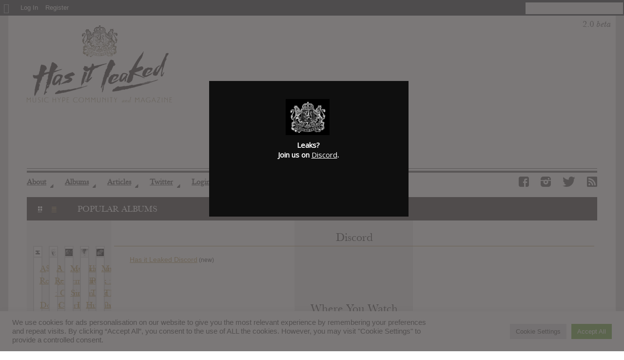

--- FILE ---
content_type: text/html; charset=UTF-8
request_url: https://hasitleaked.com/
body_size: 21877
content:
<!DOCTYPE HTML>
<html dir="ltr" lang="en-US">
  <head>
  <!-- Global site tag (gtag.js) - Google Analytics -->
<script id="gtag-js-code" data-src="https://www.googletagmanager.com/gtag/js?id=UA-25430351-1"></script>
<script>
window.dataLayer = window.dataLayer || [];
function gtag(){dataLayer.push(arguments);}
gtag('js', new Date());
gtag('config', 'UA-25430351-1');
</script>
    <meta charset="UTF-8" />
          <meta name="viewport" content="width=device-width, initial-scale=1.0" />
    

    
    <title>Has it Leaked - Reports album downloads</title>

    
  <!-- Begin Styles -->
  <link href="https://fonts.googleapis.com/css?family=Libre+Baskerville:400,400italic" rel='stylesheet' type='text/css' />
  <link media="screen, projection" rel="stylesheet" href="https://hasitleaked.com/wp-content/themes/hil2-theme/style.css" type="text/css" />
  <!--[if IE 8]>
    <link media="screen, projection" rel="stylesheet" type="text/css" href="https://hasitleaked.com/wp-content/themes/hil2-theme/style/css/ie8.css" />
  <![endif]-->
  <!--[if IE 9]>
    <link media="screen, projection" rel="stylesheet" type="text/css" href="https://hasitleaked.com/wp-content/themes/hil2-theme/style/css/ie9.css" />
  <![endif]-->
  <!--[if gt IE 9]>
    <link media="screen, projection" rel="stylesheet" type="text/css" href="https://hasitleaked.com/wp-content/themes/hil2-theme/style/css/ie10.css" />
  <![endif]-->

  <style type="text/css">
			#top-menu ul li.current_page_ancestor a,
		#top-menu ul li.current_page_parent a {background-color:#000;background-color: rgba(0, 0, 0, 0.2);color:#FFF;}
		#top-menu ul li a:hover, #top-menu ul li:hover a, #top-menu ul li.over a {background-color:#000;background-color: rgba(0, 0, 0, 0.2);color:#FFF;}
		#main-menu-wrapper ul li.current_page_ancestor a,
		#main-menu-wrapper ul li.current_page_parent a {background:none;}
		#main-menu-wrapper ul li a:hover, #main-menu-wrapper ul li:hover a, #main-menu-wrapper ul li.over a {background-color: rgba(0, 0, 0, 0.2);color:#FFF;}
	
	
				.post-tags a:hover {background-color:#cccccc !important;}
		a.thumbnail:hover, a.thumbnail:focus {border-color:#cccccc;}
		#trending-toggle a {background-color:#cccccc;}
		.ratings .ui-slider-range {background:#cccccc;}
		#comments .filterbar .sort-buttons a.reply-link {color:#ffffff !important;}
				#trending-toggle a, .main-loop.list .post-tags a:hover {color:#ffffff;}
				#main-menu-wrapper, #main-menu-wrapper ul li ul, #main-menu-wrapper ul li ul li a, #main-menu-wrapper ul li:hover ul li a, #main-menu-wrapper ul li.over ul li a, #main-menu-wrapper ul li ul li.over ul li a {background-color:#706771;}
		#main-menu-wrapper ul li ul li a:hover, #main-menu-wrapper ul li ul li ul li a:hover {background-color: rgba(0, 0, 0, 0.2);}
					#sub-menu ul li a {color:#beb0bf;}
				#main-menu-wrapper #random-article a {color:#b5adb6;}
				#main-menu-wrapper .menu-inner, #main-menu-wrapper .right-shadow, #main-menu-wrapper {background-image:none;}
				#selector-wrapper, #selector-wrapper ul li ul li a:hover {background-color:#47463f;}
				#selector-wrapper, #top-ten-selected a.selector-button, #selector-wrapper ul li ul li a:hover, #selector-wrapper ul li ul li:hover .selector-icon, .selector-arrow {color:#82700a;}
				#top-ten-social, #top-ten-social .input-prepend .add-on, #top-ten-social input {background-color:#47463f;}
		#top-ten-social .input-prepend .add-on, #top-ten-social input {border-color:#47463f;}
				#top-ten-social, #top-ten-social .social-counts span, #top-ten-social .social-counts a, #top-ten-social .social-counts a:hover {color:#ffffff;}
				#selector-wrapper, #top-ten-social {background-image:none;}
		

	
	
    @media(min-width: 751px) and (max-width: 1200px) {
body.home-page #featured-right.featured-widgets .featured-widget {float: none; display: table-cell;}

body.home-page .container #featured-bar-wrapper #featured-right {display: table; min-height: 50px;}

body.home-page .container #featured-bar-wrapper #featured-right .drop-definition {left: 0}

body.home-page .container #featured-bar-wrapper #featured-left #featured-love {margin-top: 34px !important;}

body.home-page.logged-in .container #featured-bar-wrapper #featured-left #featured-list {float: none;}
}

.single #container-bottom .album {float:none; margin-left: 0;}

</style>
  <link rel="stylesheet" href="https://hasitleaked.com/wp-content/themes/hil2-theme/bp.css" />
  <link rel="stylesheet" href="https://hasitleaked.com/wp-content/themes/hil2-theme/fontello/css/animation.css" />
  <link rel="stylesheet" href="https://hasitleaked.com/wp-content/themes/hil2-theme/fontello/css/fontello.css" />
  <link rel="stylesheet" href="https://hasitleaked.com/wp-content/themes/hil2-theme/fontello/css/fontello-codes.css" />
  <link rel="stylesheet" href="https://hasitleaked.com/wp-content/themes/hil2-theme/fontello/css/fontello-embedded.css" />
  <link rel="stylesheet" href="https://hasitleaked.com/wp-content/themes/hil2-theme/fontello/css/fontello-ie7.css" />
  <link rel="stylesheet" href="https://hasitleaked.com/wp-content/themes/hil2-theme/fontello/css/fontello-ie7-codes.css" />

  <meta name="generator" content="WordPress 3.8" />
  <!-- End Style -->

  <!-- Custom Favicon -->
  <link rel="shortcut icon" href="/favicon.ico" />
  <link rel="icon" sizes="16x16 32x32 64x64" href="/favicon.ico" />

  <link rel="icon" type="image/png" sizes="196x196" href="/favicon/favicon-196.png" />
  <link rel="icon" type="image/png" sizes="160x160" href="/favicon/favicon-160.png" />
  <link rel="icon" type="image/png" sizes="96x96" href="/favicon/favicon-96.png" />
  <link rel="icon" type="image/png" sizes="64x64" href="/favicon/favicon-64.png" />
  <link rel="icon" type="image/png" sizes="32x32" href="/favicon/favicon-32.png" />
  <link rel="icon" type="image/png" sizes="16x16" href="/favicon/favicon-16.png" />

  <link rel="apple-touch-icon" sizes="152x152" href="/favicon/favicon-152.png" />
  <link rel="apple-touch-icon" sizes="144x144" href="/favicon/favicon-144.png" />
  <link rel="apple-touch-icon" sizes="120x120" href="/favicon/favicon-120.png" />
  <link rel="apple-touch-icon" sizes="114x114" href="/favicon/favicon-114.png" />
  <link rel="apple-touch-icon" sizes="76x76" href="/favicon/favicon-76.png" />
  <link rel="apple-touch-icon" sizes="72x72" href="/favicon/favicon-72.png" />
  <link rel="apple-touch-icon" href="/favicon/favicon-57.png" />

  <meta name="msapplication-TileColor" content="#FFFFFF" />
  <meta name="msapplication-TileImage" content="/favicon/favicon-144.png" />
  <meta name="msapplication-config" content="/favicon/browserconfig.xml" />

  <meta property="og:image" content="https://hasitleaked.com/wp-content/uploads/2025/11/a3623188488_10-65x65.jpg" />
    <link rel="pingback" href="https://hasitleaked.com/xmlrpc.php" />

    
		<!-- All in One SEO 4.8.5 - aioseo.com -->
	<meta name="description" content="Stay updated on album downloads, leaks, streams and releases. Music news like no other site." />
	<meta name="robots" content="max-image-preview:large" />
	<meta name="google-site-verification" content="73-nmzTLStLFZhHsF4zjz1JcQmvTcBIpvek4WNBYYuA" />
	<meta name="keywords" content="music,downloads,leaks,music albums,streams,music news" />
	<link rel="canonical" href="https://hasitleaked.com/" />
	<link rel="next" href="https://hasitleaked.com/page/2/" />
	<meta name="generator" content="All in One SEO (AIOSEO) 4.8.5" />
		<script type="application/ld+json" class="aioseo-schema">
			{"@context":"https:\/\/schema.org","@graph":[{"@type":"BreadcrumbList","@id":"https:\/\/hasitleaked.com\/#breadcrumblist","itemListElement":[{"@type":"ListItem","@id":"https:\/\/hasitleaked.com#listItem","position":1,"name":"Home"}]},{"@type":"CollectionPage","@id":"https:\/\/hasitleaked.com\/#collectionpage","url":"https:\/\/hasitleaked.com\/","name":"Has it Leaked - Reports album downloads","description":"Stay updated on album downloads, leaks, streams and releases. Music news like no other site.","inLanguage":"en-US","isPartOf":{"@id":"https:\/\/hasitleaked.com\/#website"},"breadcrumb":{"@id":"https:\/\/hasitleaked.com\/#breadcrumblist"},"about":{"@id":"https:\/\/hasitleaked.com\/#organization"}},{"@type":"Organization","@id":"https:\/\/hasitleaked.com\/#organization","name":"Has it leaked?","description":"Reports album downloads","url":"https:\/\/hasitleaked.com\/"},{"@type":"WebSite","@id":"https:\/\/hasitleaked.com\/#website","url":"https:\/\/hasitleaked.com\/","name":"Has it leaked?","description":"Reports album downloads","inLanguage":"en-US","publisher":{"@id":"https:\/\/hasitleaked.com\/#organization"}}]}
		</script>
		<!-- All in One SEO -->

<link rel='dns-prefetch' href='//cdnjs.cloudflare.com' />
<link rel='dns-prefetch' href='//www.googletagmanager.com' />
<link rel='dns-prefetch' href='//ajax.googleapis.com' />
<link rel='dns-prefetch' href='//pagead2.googlesyndication.com' />
<link rel="alternate" type="application/rss+xml" title="Has it leaked? &raquo; Feed" href="https://hasitleaked.com/feed/" />
<link rel="alternate" type="application/rss+xml" title="Has it leaked? &raquo; Comments Feed" href="https://hasitleaked.com/comments/feed/" />
<script type="text/javascript">
/* <![CDATA[ */
window._wpemojiSettings = {"baseUrl":"https:\/\/s.w.org\/images\/core\/emoji\/15.0.3\/72x72\/","ext":".png","svgUrl":"https:\/\/s.w.org\/images\/core\/emoji\/15.0.3\/svg\/","svgExt":".svg","source":{"concatemoji":"https:\/\/hasitleaked.com\/wp-includes\/js\/wp-emoji-release.min.js?ver=6.6.4"}};
/*! This file is auto-generated */
!function(i,n){var o,s,e;function c(e){try{var t={supportTests:e,timestamp:(new Date).valueOf()};sessionStorage.setItem(o,JSON.stringify(t))}catch(e){}}function p(e,t,n){e.clearRect(0,0,e.canvas.width,e.canvas.height),e.fillText(t,0,0);var t=new Uint32Array(e.getImageData(0,0,e.canvas.width,e.canvas.height).data),r=(e.clearRect(0,0,e.canvas.width,e.canvas.height),e.fillText(n,0,0),new Uint32Array(e.getImageData(0,0,e.canvas.width,e.canvas.height).data));return t.every(function(e,t){return e===r[t]})}function u(e,t,n){switch(t){case"flag":return n(e,"\ud83c\udff3\ufe0f\u200d\u26a7\ufe0f","\ud83c\udff3\ufe0f\u200b\u26a7\ufe0f")?!1:!n(e,"\ud83c\uddfa\ud83c\uddf3","\ud83c\uddfa\u200b\ud83c\uddf3")&&!n(e,"\ud83c\udff4\udb40\udc67\udb40\udc62\udb40\udc65\udb40\udc6e\udb40\udc67\udb40\udc7f","\ud83c\udff4\u200b\udb40\udc67\u200b\udb40\udc62\u200b\udb40\udc65\u200b\udb40\udc6e\u200b\udb40\udc67\u200b\udb40\udc7f");case"emoji":return!n(e,"\ud83d\udc26\u200d\u2b1b","\ud83d\udc26\u200b\u2b1b")}return!1}function f(e,t,n){var r="undefined"!=typeof WorkerGlobalScope&&self instanceof WorkerGlobalScope?new OffscreenCanvas(300,150):i.createElement("canvas"),a=r.getContext("2d",{willReadFrequently:!0}),o=(a.textBaseline="top",a.font="600 32px Arial",{});return e.forEach(function(e){o[e]=t(a,e,n)}),o}function t(e){var t=i.createElement("script");t.src=e,t.defer=!0,i.head.appendChild(t)}"undefined"!=typeof Promise&&(o="wpEmojiSettingsSupports",s=["flag","emoji"],n.supports={everything:!0,everythingExceptFlag:!0},e=new Promise(function(e){i.addEventListener("DOMContentLoaded",e,{once:!0})}),new Promise(function(t){var n=function(){try{var e=JSON.parse(sessionStorage.getItem(o));if("object"==typeof e&&"number"==typeof e.timestamp&&(new Date).valueOf()<e.timestamp+604800&&"object"==typeof e.supportTests)return e.supportTests}catch(e){}return null}();if(!n){if("undefined"!=typeof Worker&&"undefined"!=typeof OffscreenCanvas&&"undefined"!=typeof URL&&URL.createObjectURL&&"undefined"!=typeof Blob)try{var e="postMessage("+f.toString()+"("+[JSON.stringify(s),u.toString(),p.toString()].join(",")+"));",r=new Blob([e],{type:"text/javascript"}),a=new Worker(URL.createObjectURL(r),{name:"wpTestEmojiSupports"});return void(a.onmessage=function(e){c(n=e.data),a.terminate(),t(n)})}catch(e){}c(n=f(s,u,p))}t(n)}).then(function(e){for(var t in e)n.supports[t]=e[t],n.supports.everything=n.supports.everything&&n.supports[t],"flag"!==t&&(n.supports.everythingExceptFlag=n.supports.everythingExceptFlag&&n.supports[t]);n.supports.everythingExceptFlag=n.supports.everythingExceptFlag&&!n.supports.flag,n.DOMReady=!1,n.readyCallback=function(){n.DOMReady=!0}}).then(function(){return e}).then(function(){var e;n.supports.everything||(n.readyCallback(),(e=n.source||{}).concatemoji?t(e.concatemoji):e.wpemoji&&e.twemoji&&(t(e.twemoji),t(e.wpemoji)))}))}((window,document),window._wpemojiSettings);
/* ]]> */
</script>

<link rel='stylesheet' id='jQuery_notice-css' href="https://hasitleaked.com/wp-content/plugins/cubepoints/modules/notice/jquery.notice.css?ver=6.6.4" type='text/css' media='all' />
<link rel='stylesheet' id='dashicons-css' data-href='https://hasitleaked.com/wp-includes/css/dashicons.min.css?ver=6.6.4' type='text/css' media='all' />
<link rel='stylesheet' id='admin-bar-css' href='https://hasitleaked.com/wp-includes/css/admin-bar.min.css?ver=6.6.4' type='text/css' media='all' />
<style id='admin-bar-inline-css' type='text/css'>
@media print { #wpadminbar { display:none; } }
</style>
<link rel='stylesheet' id='plugin_name-admin-ui-css-css' href='https://ajax.googleapis.com/ajax/libs/jqueryui/1.13.3/themes/smoothness/jquery-ui.css?ver=4.7.8' type='text/css' media='' />
<link rel='stylesheet' id='tooltipster-css-css' href='https://hasitleaked.com/wp-content/plugins/arscode-ninja-popups/tooltipster/tooltipster.bundle.min.css?ver=6.6.4' type='text/css' media='all' />
<link rel='stylesheet' id='tooltipster-css-theme-css' href='https://hasitleaked.com/wp-content/plugins/arscode-ninja-popups/tooltipster/plugins/tooltipster/sideTip/themes/tooltipster-sideTip-light.min.css?ver=6.6.4' type='text/css' media='all' />
<link rel='stylesheet' id='material-design-css-css' href='https://hasitleaked.com/wp-content/plugins/arscode-ninja-popups/themes/jquery.material.form.css?ver=6.6.4' type='text/css' media='all' />
<link rel='stylesheet' id='jquery-intl-phone-input-css-css' href='https://hasitleaked.com/wp-content/plugins/arscode-ninja-popups/assets/vendor/intl-tel-input/css/intlTelInput.min.css?ver=6.6.4' type='text/css' media='all' />
<link rel='stylesheet' id='snp_styles_reset-css' href='https://hasitleaked.com/wp-content/plugins/arscode-ninja-popups/themes/reset.min.css?ver=6.6.4' type='text/css' media='all' />
<link rel='stylesheet' id='snp_styles_builder-css' href='https://hasitleaked.com/wp-content/plugins/arscode-ninja-popups/themes/builder/style.css?ver=6.6.4' type='text/css' media='all' />
<link rel='stylesheet' id='jquery-style-css' href='//ajax.googleapis.com/ajax/libs/jqueryui/1/themes/smoothness/jquery-ui.css?ver=6.6.4' type='text/css' media='all' />
<style id='wp-emoji-styles-inline-css' type='text/css'>

	img.wp-smiley, img.emoji {
		display: inline !important;
		border: none !important;
		box-shadow: none !important;
		height: 1em !important;
		width: 1em !important;
		margin: 0 0.07em !important;
		vertical-align: -0.1em !important;
		background: none !important;
		padding: 0 !important;
	}
</style>
<link rel='stylesheet' id='wp-block-library-css' href='https://hasitleaked.com/wp-includes/css/dist/block-library/style.min.css?ver=6.6.4' type='text/css' media='all' />
<link rel='stylesheet' id='bp-login-form-block-css' href='https://hasitleaked.com/wp-content/plugins/buddypress/bp-core/css/blocks/login-form.min.css?ver=9.2.0' type='text/css' media='all' />
<link rel='stylesheet' id='bp-member-block-css' href='https://hasitleaked.com/wp-content/plugins/buddypress/bp-members/css/blocks/member.min.css?ver=9.2.0' type='text/css' media='all' />
<link rel='stylesheet' id='bp-members-block-css' href='https://hasitleaked.com/wp-content/plugins/buddypress/bp-members/css/blocks/members.min.css?ver=9.2.0' type='text/css' media='all' />
<link rel='stylesheet' id='bp-dynamic-members-block-css' href='https://hasitleaked.com/wp-content/plugins/buddypress/bp-members/css/blocks/dynamic-members.min.css?ver=9.2.0' type='text/css' media='all' />
<link rel='stylesheet' id='bp-latest-activities-block-css' href='https://hasitleaked.com/wp-content/plugins/buddypress/bp-activity/css/blocks/latest-activities.min.css?ver=9.2.0' type='text/css' media='all' />
<link rel='stylesheet' id='bp-friends-block-css' href='https://hasitleaked.com/wp-content/plugins/buddypress/bp-friends/css/blocks/friends.min.css?ver=9.2.0' type='text/css' media='all' />
<link rel='stylesheet' id='bp-sitewide-notices-block-css' href='https://hasitleaked.com/wp-content/plugins/buddypress/bp-messages/css/blocks/sitewide-notices.min.css?ver=9.2.0' type='text/css' media='all' />
<link rel='stylesheet' id='mailster-form-style-css' href='https://hasitleaked.com/wp-content/plugins/mailster/build/form/style-index.css?ver=6.6.4' type='text/css' media='all' />
<style id='classic-theme-styles-inline-css' type='text/css'>
/*! This file is auto-generated */
.wp-block-button__link{color:#fff;background-color:#32373c;border-radius:9999px;box-shadow:none;text-decoration:none;padding:calc(.667em + 2px) calc(1.333em + 2px);font-size:1.125em}.wp-block-file__button{background:#32373c;color:#fff;text-decoration:none}
</style>
<style id='global-styles-inline-css' type='text/css'>
:root{--wp--preset--aspect-ratio--square: 1;--wp--preset--aspect-ratio--4-3: 4/3;--wp--preset--aspect-ratio--3-4: 3/4;--wp--preset--aspect-ratio--3-2: 3/2;--wp--preset--aspect-ratio--2-3: 2/3;--wp--preset--aspect-ratio--16-9: 16/9;--wp--preset--aspect-ratio--9-16: 9/16;--wp--preset--color--black: #000000;--wp--preset--color--cyan-bluish-gray: #abb8c3;--wp--preset--color--white: #ffffff;--wp--preset--color--pale-pink: #f78da7;--wp--preset--color--vivid-red: #cf2e2e;--wp--preset--color--luminous-vivid-orange: #ff6900;--wp--preset--color--luminous-vivid-amber: #fcb900;--wp--preset--color--light-green-cyan: #7bdcb5;--wp--preset--color--vivid-green-cyan: #00d084;--wp--preset--color--pale-cyan-blue: #8ed1fc;--wp--preset--color--vivid-cyan-blue: #0693e3;--wp--preset--color--vivid-purple: #9b51e0;--wp--preset--gradient--vivid-cyan-blue-to-vivid-purple: linear-gradient(135deg,rgba(6,147,227,1) 0%,rgb(155,81,224) 100%);--wp--preset--gradient--light-green-cyan-to-vivid-green-cyan: linear-gradient(135deg,rgb(122,220,180) 0%,rgb(0,208,130) 100%);--wp--preset--gradient--luminous-vivid-amber-to-luminous-vivid-orange: linear-gradient(135deg,rgba(252,185,0,1) 0%,rgba(255,105,0,1) 100%);--wp--preset--gradient--luminous-vivid-orange-to-vivid-red: linear-gradient(135deg,rgba(255,105,0,1) 0%,rgb(207,46,46) 100%);--wp--preset--gradient--very-light-gray-to-cyan-bluish-gray: linear-gradient(135deg,rgb(238,238,238) 0%,rgb(169,184,195) 100%);--wp--preset--gradient--cool-to-warm-spectrum: linear-gradient(135deg,rgb(74,234,220) 0%,rgb(151,120,209) 20%,rgb(207,42,186) 40%,rgb(238,44,130) 60%,rgb(251,105,98) 80%,rgb(254,248,76) 100%);--wp--preset--gradient--blush-light-purple: linear-gradient(135deg,rgb(255,206,236) 0%,rgb(152,150,240) 100%);--wp--preset--gradient--blush-bordeaux: linear-gradient(135deg,rgb(254,205,165) 0%,rgb(254,45,45) 50%,rgb(107,0,62) 100%);--wp--preset--gradient--luminous-dusk: linear-gradient(135deg,rgb(255,203,112) 0%,rgb(199,81,192) 50%,rgb(65,88,208) 100%);--wp--preset--gradient--pale-ocean: linear-gradient(135deg,rgb(255,245,203) 0%,rgb(182,227,212) 50%,rgb(51,167,181) 100%);--wp--preset--gradient--electric-grass: linear-gradient(135deg,rgb(202,248,128) 0%,rgb(113,206,126) 100%);--wp--preset--gradient--midnight: linear-gradient(135deg,rgb(2,3,129) 0%,rgb(40,116,252) 100%);--wp--preset--font-size--small: 13px;--wp--preset--font-size--medium: 20px;--wp--preset--font-size--large: 36px;--wp--preset--font-size--x-large: 42px;--wp--preset--spacing--20: 0.44rem;--wp--preset--spacing--30: 0.67rem;--wp--preset--spacing--40: 1rem;--wp--preset--spacing--50: 1.5rem;--wp--preset--spacing--60: 2.25rem;--wp--preset--spacing--70: 3.38rem;--wp--preset--spacing--80: 5.06rem;--wp--preset--shadow--natural: 6px 6px 9px rgba(0, 0, 0, 0.2);--wp--preset--shadow--deep: 12px 12px 50px rgba(0, 0, 0, 0.4);--wp--preset--shadow--sharp: 6px 6px 0px rgba(0, 0, 0, 0.2);--wp--preset--shadow--outlined: 6px 6px 0px -3px rgba(255, 255, 255, 1), 6px 6px rgba(0, 0, 0, 1);--wp--preset--shadow--crisp: 6px 6px 0px rgba(0, 0, 0, 1);}:where(.is-layout-flex){gap: 0.5em;}:where(.is-layout-grid){gap: 0.5em;}body .is-layout-flex{display: flex;}.is-layout-flex{flex-wrap: wrap;align-items: center;}.is-layout-flex > :is(*, div){margin: 0;}body .is-layout-grid{display: grid;}.is-layout-grid > :is(*, div){margin: 0;}:where(.wp-block-columns.is-layout-flex){gap: 2em;}:where(.wp-block-columns.is-layout-grid){gap: 2em;}:where(.wp-block-post-template.is-layout-flex){gap: 1.25em;}:where(.wp-block-post-template.is-layout-grid){gap: 1.25em;}.has-black-color{color: var(--wp--preset--color--black) !important;}.has-cyan-bluish-gray-color{color: var(--wp--preset--color--cyan-bluish-gray) !important;}.has-white-color{color: var(--wp--preset--color--white) !important;}.has-pale-pink-color{color: var(--wp--preset--color--pale-pink) !important;}.has-vivid-red-color{color: var(--wp--preset--color--vivid-red) !important;}.has-luminous-vivid-orange-color{color: var(--wp--preset--color--luminous-vivid-orange) !important;}.has-luminous-vivid-amber-color{color: var(--wp--preset--color--luminous-vivid-amber) !important;}.has-light-green-cyan-color{color: var(--wp--preset--color--light-green-cyan) !important;}.has-vivid-green-cyan-color{color: var(--wp--preset--color--vivid-green-cyan) !important;}.has-pale-cyan-blue-color{color: var(--wp--preset--color--pale-cyan-blue) !important;}.has-vivid-cyan-blue-color{color: var(--wp--preset--color--vivid-cyan-blue) !important;}.has-vivid-purple-color{color: var(--wp--preset--color--vivid-purple) !important;}.has-black-background-color{background-color: var(--wp--preset--color--black) !important;}.has-cyan-bluish-gray-background-color{background-color: var(--wp--preset--color--cyan-bluish-gray) !important;}.has-white-background-color{background-color: var(--wp--preset--color--white) !important;}.has-pale-pink-background-color{background-color: var(--wp--preset--color--pale-pink) !important;}.has-vivid-red-background-color{background-color: var(--wp--preset--color--vivid-red) !important;}.has-luminous-vivid-orange-background-color{background-color: var(--wp--preset--color--luminous-vivid-orange) !important;}.has-luminous-vivid-amber-background-color{background-color: var(--wp--preset--color--luminous-vivid-amber) !important;}.has-light-green-cyan-background-color{background-color: var(--wp--preset--color--light-green-cyan) !important;}.has-vivid-green-cyan-background-color{background-color: var(--wp--preset--color--vivid-green-cyan) !important;}.has-pale-cyan-blue-background-color{background-color: var(--wp--preset--color--pale-cyan-blue) !important;}.has-vivid-cyan-blue-background-color{background-color: var(--wp--preset--color--vivid-cyan-blue) !important;}.has-vivid-purple-background-color{background-color: var(--wp--preset--color--vivid-purple) !important;}.has-black-border-color{border-color: var(--wp--preset--color--black) !important;}.has-cyan-bluish-gray-border-color{border-color: var(--wp--preset--color--cyan-bluish-gray) !important;}.has-white-border-color{border-color: var(--wp--preset--color--white) !important;}.has-pale-pink-border-color{border-color: var(--wp--preset--color--pale-pink) !important;}.has-vivid-red-border-color{border-color: var(--wp--preset--color--vivid-red) !important;}.has-luminous-vivid-orange-border-color{border-color: var(--wp--preset--color--luminous-vivid-orange) !important;}.has-luminous-vivid-amber-border-color{border-color: var(--wp--preset--color--luminous-vivid-amber) !important;}.has-light-green-cyan-border-color{border-color: var(--wp--preset--color--light-green-cyan) !important;}.has-vivid-green-cyan-border-color{border-color: var(--wp--preset--color--vivid-green-cyan) !important;}.has-pale-cyan-blue-border-color{border-color: var(--wp--preset--color--pale-cyan-blue) !important;}.has-vivid-cyan-blue-border-color{border-color: var(--wp--preset--color--vivid-cyan-blue) !important;}.has-vivid-purple-border-color{border-color: var(--wp--preset--color--vivid-purple) !important;}.has-vivid-cyan-blue-to-vivid-purple-gradient-background{background: var(--wp--preset--gradient--vivid-cyan-blue-to-vivid-purple) !important;}.has-light-green-cyan-to-vivid-green-cyan-gradient-background{background: var(--wp--preset--gradient--light-green-cyan-to-vivid-green-cyan) !important;}.has-luminous-vivid-amber-to-luminous-vivid-orange-gradient-background{background: var(--wp--preset--gradient--luminous-vivid-amber-to-luminous-vivid-orange) !important;}.has-luminous-vivid-orange-to-vivid-red-gradient-background{background: var(--wp--preset--gradient--luminous-vivid-orange-to-vivid-red) !important;}.has-very-light-gray-to-cyan-bluish-gray-gradient-background{background: var(--wp--preset--gradient--very-light-gray-to-cyan-bluish-gray) !important;}.has-cool-to-warm-spectrum-gradient-background{background: var(--wp--preset--gradient--cool-to-warm-spectrum) !important;}.has-blush-light-purple-gradient-background{background: var(--wp--preset--gradient--blush-light-purple) !important;}.has-blush-bordeaux-gradient-background{background: var(--wp--preset--gradient--blush-bordeaux) !important;}.has-luminous-dusk-gradient-background{background: var(--wp--preset--gradient--luminous-dusk) !important;}.has-pale-ocean-gradient-background{background: var(--wp--preset--gradient--pale-ocean) !important;}.has-electric-grass-gradient-background{background: var(--wp--preset--gradient--electric-grass) !important;}.has-midnight-gradient-background{background: var(--wp--preset--gradient--midnight) !important;}.has-small-font-size{font-size: var(--wp--preset--font-size--small) !important;}.has-medium-font-size{font-size: var(--wp--preset--font-size--medium) !important;}.has-large-font-size{font-size: var(--wp--preset--font-size--large) !important;}.has-x-large-font-size{font-size: var(--wp--preset--font-size--x-large) !important;}
:where(.wp-block-post-template.is-layout-flex){gap: 1.25em;}:where(.wp-block-post-template.is-layout-grid){gap: 1.25em;}
:where(.wp-block-columns.is-layout-flex){gap: 2em;}:where(.wp-block-columns.is-layout-grid){gap: 2em;}
:root :where(.wp-block-pullquote){font-size: 1.5em;line-height: 1.6;}
</style>
<link rel='stylesheet' id='bp-admin-bar-css' href='https://hasitleaked.com/wp-content/plugins/buddypress/bp-core/css/admin-bar.min.css?ver=9.2.0' type='text/css' media='all' />
<link rel='stylesheet' id='contact-form-7-css' href='https://hasitleaked.com/wp-content/plugins/contact-form-7/includes/css/styles.css?ver=4.8' type='text/css' media='all' />
<link rel='stylesheet' id='cookie-law-info-css' href='https://hasitleaked.com/wp-content/plugins/cookie-law-info/legacy/public/css/cookie-law-info-public.css?ver=3.3.1' type='text/css' media='all' />
<link rel='stylesheet' id='cookie-law-info-gdpr-css' href='https://hasitleaked.com/wp-content/plugins/cookie-law-info/legacy/public/css/cookie-law-info-gdpr.css?ver=3.3.1' type='text/css' media='all' />
<link rel='stylesheet' id='new-royalslider-core-css-css' href='https://hasitleaked.com/wp-content/plugins/new-royalslider/lib/royalslider/royalslider.css?ver=3.2.2' type='text/css' media='all' />
<link rel='stylesheet' id='rsUni-css-css' href='https://hasitleaked.com/wp-content/plugins/new-royalslider/lib/royalslider/skins/universal/rs-universal.css?ver=3.2.2' type='text/css' media='all' />
<script type="text/javascript" src="https://hasitleaked.com/wp-includes/js/jquery/jquery.min.js?ver=3.7.1" id="jquery-core-js"></script>
<script type="text/javascript" src="https://hasitleaked.com/wp-includes/js/jquery/jquery-migrate.min.js?ver=3.4.1" id="jquery-migrate-js"></script>
<script type="text/javascript" src="https://hasitleaked.com/wp-content/plugins/cubepoints/modules/notice/jquery.notice.js?ver=1.0.1" id="jQuery_notice-js"></script>
<script type="text/javascript" id="bp-confirm-js-extra">
/* <![CDATA[ */
var BP_Confirm = {"are_you_sure":"Are you sure?"};
/* ]]> */
</script>
<script type="text/javascript" src="https://hasitleaked.com/wp-content/plugins/buddypress/bp-core/js/confirm.min.js?ver=9.2.0" id="bp-confirm-js"></script>
<script type="text/javascript" src="https://hasitleaked.com/wp-content/plugins/buddypress/bp-friends/js/widget-friends.min.js?ver=9.2.0" id="bp_core_widget_friends-js-js"></script>
<script type="text/javascript" id="cookie-law-info-js-extra">
/* <![CDATA[ */
var Cli_Data = {"nn_cookie_ids":[],"cookielist":[],"non_necessary_cookies":[],"ccpaEnabled":"","ccpaRegionBased":"","ccpaBarEnabled":"","strictlyEnabled":["necessary","obligatoire"],"ccpaType":"gdpr","js_blocking":"1","custom_integration":"","triggerDomRefresh":"","secure_cookies":""};
var cli_cookiebar_settings = {"animate_speed_hide":"500","animate_speed_show":"500","background":"#FFF","border":"#b1a6a6c2","border_on":"","button_1_button_colour":"#61a229","button_1_button_hover":"#4e8221","button_1_link_colour":"#fff","button_1_as_button":"1","button_1_new_win":"","button_2_button_colour":"#333","button_2_button_hover":"#292929","button_2_link_colour":"#444","button_2_as_button":"","button_2_hidebar":"","button_3_button_colour":"#dedfe0","button_3_button_hover":"#b2b2b3","button_3_link_colour":"#333333","button_3_as_button":"1","button_3_new_win":"","button_4_button_colour":"#dedfe0","button_4_button_hover":"#b2b2b3","button_4_link_colour":"#333333","button_4_as_button":"1","button_7_button_colour":"#61a229","button_7_button_hover":"#4e8221","button_7_link_colour":"#fff","button_7_as_button":"1","button_7_new_win":"","font_family":"inherit","header_fix":"","notify_animate_hide":"1","notify_animate_show":"","notify_div_id":"#cookie-law-info-bar","notify_position_horizontal":"right","notify_position_vertical":"bottom","scroll_close":"","scroll_close_reload":"","accept_close_reload":"","reject_close_reload":"","showagain_tab":"","showagain_background":"#fff","showagain_border":"#000","showagain_div_id":"#cookie-law-info-again","showagain_x_position":"100px","text":"#333333","show_once_yn":"1","show_once":"10000","logging_on":"","as_popup":"","popup_overlay":"1","bar_heading_text":"","cookie_bar_as":"banner","popup_showagain_position":"bottom-right","widget_position":"left"};
var log_object = {"ajax_url":"https:\/\/hasitleaked.com\/wp-admin\/admin-ajax.php"};
/* ]]> */
</script>
<script type="text/javascript" src="https://hasitleaked.com/wp-content/plugins/cookie-law-info/legacy/public/js/cookie-law-info-public.js?ver=3.3.1" id="cookie-law-info-js"></script>
<script type="application/json" id="wpp-json">
/* <![CDATA[ */
{"sampling_active":1,"sampling_rate":1,"ajax_url":"https:\/\/hasitleaked.com\/wp-json\/wordpress-popular-posts\/v1\/popular-posts","ID":0,"token":"daa7857670","lang":0,"debug":0}
/* ]]> */
</script>
<script type="text/javascript" src="https://hasitleaked.com/wp-content/plugins/wordpress-popular-posts/assets/js/wpp.min.js?ver=1.2" id="wpp-js-js"></script>
<script type="text/javascript" src="//cdnjs.cloudflare.com/ajax/libs/jquery/1.8.3/jquery.min.js?ver=1.8.3" id="jquery-flavor-js"></script>

<!-- Google tag (gtag.js) snippet added by Site Kit -->
<!-- Google Analytics snippet added by Site Kit -->
<script type="text/javascript" src="https://www.googletagmanager.com/gtag/js?id=GT-TWR26WF" id="google_gtagjs-js" async></script>
<script type="text/javascript" id="google_gtagjs-js-after">
/* <![CDATA[ */
window.dataLayer = window.dataLayer || [];function gtag(){dataLayer.push(arguments);}
gtag("set","linker",{"domains":["hasitleaked.com"]});
gtag("js", new Date());
gtag("set", "developer_id.dZTNiMT", true);
gtag("config", "GT-TWR26WF");
/* ]]> */
</script>
<link rel="https://api.w.org/" href="https://hasitleaked.com/wp-json/" /><link rel="EditURI" type="application/rsd+xml" title="RSD" href="https://hasitleaked.com/xmlrpc.php?rsd" />
<meta name="generator" content="WordPress 6.6.4" />

	<script type="text/javascript">var ajaxurl = 'https://hasitleaked.com/wp-admin/admin-ajax.php';</script>

<meta name="generator" content="Site Kit by Google 1.170.0" />        <style>
            @-webkit-keyframes bgslide {
                from {
                    background-position-x: 0;
                }
                to {
                    background-position-x: -200%;
                }
            }

            @keyframes bgslide {
                    from {
                        background-position-x: 0;
                    }
                    to {
                        background-position-x: -200%;
                    }
            }

            .wpp-widget-placeholder {
                margin: 0 auto;
                width: 60px;
                height: 3px;
                background: #dd3737;
                background: -webkit-gradient(linear, left top, right top, from(#dd3737), color-stop(10%, #571313), to(#dd3737));
                background: linear-gradient(90deg, #dd3737 0%, #571313 10%, #dd3737 100%);
                background-size: 200% auto;
                border-radius: 3px;
                -webkit-animation: bgslide 1s infinite linear;
                animation: bgslide 1s infinite linear;
            }
        </style>
        
<!-- Google AdSense meta tags added by Site Kit -->
<meta name="google-adsense-platform-account" content="ca-host-pub-2644536267352236">
<meta name="google-adsense-platform-domain" content="sitekit.withgoogle.com">
<!-- End Google AdSense meta tags added by Site Kit -->

<!-- Google Tag Manager snippet added by Site Kit -->
<script type="text/javascript">
/* <![CDATA[ */

			( function( w, d, s, l, i ) {
				w[l] = w[l] || [];
				w[l].push( {'gtm.start': new Date().getTime(), event: 'gtm.js'} );
				var f = d.getElementsByTagName( s )[0],
					j = d.createElement( s ), dl = l != 'dataLayer' ? '&l=' + l : '';
				j.async = true;
				j.src = 'https://www.googletagmanager.com/gtm.js?id=' + i + dl;
				f.parentNode.insertBefore( j, f );
			} )( window, document, 'script', 'dataLayer', 'GTM-WKNWWJ35' );
			
/* ]]> */
</script>

<!-- End Google Tag Manager snippet added by Site Kit -->

<!-- Google AdSense snippet added by Site Kit -->
<script type="text/javascript" async="async" src="https://pagead2.googlesyndication.com/pagead/js/adsbygoogle.js?client=ca-pub-8154380978932103&amp;host=ca-host-pub-2644536267352236" crossorigin="anonymous"></script>

<!-- End Google AdSense snippet added by Site Kit -->
		<style type="text/css" id="wp-custom-css">
			@media screen and (max-width: 600px) {
.sortbar-title:before{
	font-family: 'icons';
    content: '\2630';
    cursor: pointer;
    color: #b7964e;
    position: absolute;
    right: 0px;
    top: 15px;
    font-size: 25px;
}
	.sortbar-control{
		display: none !important;
	}
	.sortbar-title{
		padding: 15px 0;
		width: 90%;
	}
	.sort-buttons{
		display: none;
	}
}
.comment-text a {
	word-break: break-word;
}		</style>
		  </head>

  <body class="home-page bp-legacy home blog admin-bar no-customize-support it-background woocommerce">
    <div id="ajax-error"></div>

   <!-- <script id="g-ads-js" data-src="//pagead2.googlesyndication.com/pagead/js/adsbygoogle.js"></script>
    <script> (adsbygoogle = window.adsbygoogle || []).push({ google_ad_client: "ca-pub-8154380978932103" }); </script> -->

    <div class="container">
      <div class="container-top">

    <div class="navbar navbar-mobile">
        <div class="navbar-inner">
            <div class="container">
                <a class="navbar-header collapsed" data-toggle="collapse" data-target=".nav-collapse">
                    <span>Main Menu</span>
                    <i class="fontello-icon-down-open"></i>
                    <i class="fontello-icon-up-open"></i>
                </a>
                <div class="nav-collapse collapse">
                    
                    <ul id="menu-hil2-logged-out" class="nav nav-tabs"><li id="menu-item-111252" class="menu-item menu-item-type-custom menu-item-object-custom menu-item-111252"><a href="#">About</a></li>
<li id="menu-item-111986" class="menu-item menu-item-type-custom menu-item-object-custom menu-item-111986"><a href="https://hasitleaked.com/introduction-to-has-it-leaked/">How to use the site</a></li>
<li id="menu-item-111987" class="menu-item menu-item-type-custom menu-item-object-custom menu-item-111987"><a href="https://hasitleaked.com/articles/about/">About</a></li>
<li id="menu-item-111988" class="menu-item menu-item-type-custom menu-item-object-custom menu-item-111988"><a href="https://hasitleaked.com/staff">Staff</a></li>
<li id="menu-item-112381" class="menu-item menu-item-type-custom menu-item-object-custom menu-item-112381"><a href="https://hasitleaked.com/staff-contacts/">Contact</a></li>
<li id="menu-item-111253" class="menu-item menu-item-type-custom menu-item-object-custom menu-item-111253"><a href="#">Albums</a></li>
<li id="menu-item-182329" class="menu-item menu-item-type-custom menu-item-object-custom menu-item-182329"><a href="https://hasitleaked.com/newsfeed">All Album Updates</a></li>
<li id="menu-item-111990" class="menu-item menu-item-type-post_type menu-item-object-page menu-item-111990"><a href="https://hasitleaked.com/latest-added-albums/">Latest Added Albums</a></li>
<li id="menu-item-111989" class="menu-item menu-item-type-post_type menu-item-object-page menu-item-111989"><a href="https://hasitleaked.com/latest-leaked-albums/">Latest Leaked Albums</a></li>
<li id="menu-item-111254" class="menu-item menu-item-type-custom menu-item-object-custom menu-item-111254"><a href="#">Articles</a></li>
<li id="menu-item-111991" class="menu-item menu-item-type-post_type menu-item-object-page menu-item-111991"><a href="https://hasitleaked.com/latest-articles/">Latest Articles</a></li>
<li id="menu-item-181586" class="menu-item menu-item-type-custom menu-item-object-custom menu-item-181586"><a href="https://twitter.com/hasitleaked">Twitter</a></li>
<li id="menu-item-111257" class="menu-item menu-item-type-custom menu-item-object-custom menu-item-111257"><a href="https://hasitleaked.com/wp-login.php">Login</a></li>
<li id="menu-item-111256" class="menu-item menu-item-type-custom menu-item-object-custom menu-item-111256"><a href="https://hasitleaked.com/register">Register</a></li>
<li id="menu-item-202567" class="menu-item menu-item-type-custom menu-item-object-custom menu-item-202567"><a href="https://whereyouwatch.com">Movies</a></li>
</ul>                </div>
            </div>
        </div>
    </div>

    <div id="logo-bar" class="logo-bar row hide-on-mobile">
        <div class="logo span12 center">
            <a href="https://hasitleaked.com">
                <img class="site-logo hires" alt="Has it leaked?" src=" https://hasitleaked.com/wp-content/themes/hil2-theme/images/test-logo.png">
            </a>

            <div id="baner" class="">
                <div class="header-ad">
                    <ins class="adsbygoogle hide-on-mobile"
                    style="display:block"
                    data-ad-client="ca-pub-8154380978932103"
                    data-ad-slot="2984362422"
                    data-ad-format="auto"
                    data-full-width-responsive="true"></ins>
                    <script> (adsbygoogle = window.adsbygoogle || []).push({ google_ad_client: "ca-pub-8154380978932103" }); </script>
                </div>
            </div>

        </div>
    </div>

    <div id="logo-bar-mobile" class="logo-bar row display-on-mobile">
        <div class="logo span12 center">
            <a href="https://hasitleaked.com">
                <img class="site-logo hires" alt="Has it leaked" src=" https://hasitleaked.com/wp-content/themes/hil2-theme/images/logo.png">
            </a>
        </div>

            </div>

    <div class="display-on-mobile">
        <!-- <script data-src="https://pagead2.googlesyndication.com/pagead/js/adsbygoogle.js"></script> -->
        <!-- HIL - New mobile 1 -->
        <div class="mobile-only-ad">
            <ins class="adsbygoogle example_responsive_1 hide-on-desktop"
            style="display:block"
            data-ad-client="ca-pub-8154380978932103"
            data-ad-slot="2984362422"
            data-ad-format="auto"
            data-full-width-responsive="true"></ins>
            <script> (adsbygoogle = window.adsbygoogle || []).push({ google_ad_client: "ca-pub-8154380978932103" }); </script>
        </div>
    </div>

<div class="row">
  <div class="span12 center">
    <div id="main-menu-wrapper">
      <div class="double-border hide-on-mobile">
      </div>
        <div class="row">
          <div class="right-shadow">
            <div id="main-menu" class="menu-inner">
              <div id="main-menu-full">
                									
                <div class="menu hide-on-mobile"><ul id="menu-hil2-logged-out-1" class="menu"><li class="menu-item menu-item-type-custom menu-item-object-custom menu-item-has-children menu-item-111252"><a href="#">About<span class="arrow">◢</span></a>
<ul class="sub-menu">
	<li class="menu-item menu-item-type-custom menu-item-object-custom menu-item-111986"><a href="https://hasitleaked.com/introduction-to-has-it-leaked/">How to use the site<span class="arrow">◢</span></a></li>
	<li class="menu-item menu-item-type-custom menu-item-object-custom menu-item-111987"><a href="https://hasitleaked.com/articles/about/">About<span class="arrow">◢</span></a></li>
	<li class="menu-item menu-item-type-custom menu-item-object-custom menu-item-111988"><a href="https://hasitleaked.com/staff">Staff<span class="arrow">◢</span></a></li>
	<li class="menu-item menu-item-type-custom menu-item-object-custom menu-item-112381"><a href="https://hasitleaked.com/staff-contacts/">Contact<span class="arrow">◢</span></a></li>
</ul>
</li>
<li class="menu-item menu-item-type-custom menu-item-object-custom menu-item-has-children menu-item-111253"><a href="#">Albums<span class="arrow">◢</span></a>
<ul class="sub-menu">
	<li class="menu-item menu-item-type-custom menu-item-object-custom menu-item-182329"><a href="https://hasitleaked.com/newsfeed">All Album Updates<span class="arrow">◢</span></a></li>
	<li class="menu-item menu-item-type-post_type menu-item-object-page menu-item-111990"><a href="https://hasitleaked.com/latest-added-albums/">Latest Added Albums<span class="arrow">◢</span></a></li>
	<li class="menu-item menu-item-type-post_type menu-item-object-page menu-item-111989"><a href="https://hasitleaked.com/latest-leaked-albums/">Latest Leaked Albums<span class="arrow">◢</span></a></li>
</ul>
</li>
<li class="menu-item menu-item-type-custom menu-item-object-custom menu-item-has-children menu-item-111254"><a href="#">Articles<span class="arrow">◢</span></a>
<ul class="sub-menu">
	<li class="menu-item menu-item-type-post_type menu-item-object-page menu-item-111991"><a href="https://hasitleaked.com/latest-articles/">Latest Articles<span class="arrow">◢</span></a></li>
</ul>
</li>
<li class="menu-item menu-item-type-custom menu-item-object-custom menu-item-181586"><a href="https://twitter.com/hasitleaked">Twitter<span class="arrow">◢</span></a></li>
<li class="menu-item menu-item-type-custom menu-item-object-custom menu-item-111257"><a href="https://hasitleaked.com/wp-login.php">Login<span class="arrow">◢</span></a></li>
<li class="menu-item menu-item-type-custom menu-item-object-custom menu-item-111256"><a href="https://hasitleaked.com/register">Register<span class="arrow">◢</span></a></li>
<li class="menu-item menu-item-type-custom menu-item-object-custom menu-item-202567"><a href="https://whereyouwatch.com">Movies<span class="arrow">◢</span></a></li>
</ul></div>									
                <ul class="menu-ul">
                  <li>
                    <a href="https://facebook.com/hasitleaked" target="_blank">
                      <i class="fontello-icon-facebook-rect"></i>
                    </a>
                  </li>
                  <li>
                    <a href="https://instagram.com/hasitleaked" target="_blank">
                      <i class="fontello-icon-instagram-filled"></i>
                    </a>
                  </li>
                  <li>
                    <a href="https://twitter.com/hasitleaked" target="_blank">
                      <i class="fontello-icon-twitter-bird"></i>
                    </a>
                  </li>
                  <li>
                    <a href="https://hasitleaked.com/rss-feed/" target="_blank">
                      <i class="fontello-icon-rss-alt"></i>
                    </a>
                  </li>
                </ul>
									
                <div class="display-on-mobile" id="top-search">
                  <div class="wrapper">
                  <form method="get" id="searchformtop" action="https://hasitleaked.com/">
                    <input type="text" placeholder="Search" name="s" id="s" />
                  </form>
                  </div>
                </div>

                <br class="clearer hide-on-mobile">

              </div>
            </div>
          </div>
        </div>
      </div>
    </div>
  </div>

<div class="row solo post-loop" data-currentquery=''>

  <div class="span12">
      <div class="sortbar">
    <div class="sortbar-control" data-loop="popular loop" data-location="popular loop" data-sorter="recent" data-columns="3" data-paginated="1">
      <a class="icon-grid info active" data-view="grid" title="Grid view"></a>
      <a class="icon-list info" data-view="list" title="List view"></a>
    </div>

    <div class="sortbar-title">POPULAR ALBUMS</div>

          <div class="sort-buttons" data-loop="popular loop" data-location="popular loop" data-view="grid" data-columns="3" data-paginated="1">
        <a data-sorter="recent" class="active info" title="All Genres">All Genres</a>
                  <a data-sorter="metal" class="info" title="Metal">Metal</a>
                  <a data-sorter="rock" class="info" title="Rock">Rock</a>
                  <a data-sorter="indie" class="info" title="Indie">Indie</a>
                  <a data-sorter="electronic" class="info" title="Electronic">Electronic</a>
                  <a data-sorter="pop" class="info" title="Pop">Pop</a>
                  <a data-sorter="hip-hop" class="info" title="Hip Hop">Hip Hop</a>
                  <a data-sorter="alternative" class="info" title="Alternative">Alternative</a>
                  <a data-sorter="rap" class="info" title="Rap">Rap</a>
                  <a data-sorter="alternative-rock" class="info" title="Alternative Rock">Alternative Rock</a>
                  <a data-sorter="indie-rock" class="info" title="Indie Rock">Indie Rock</a>
                  <a data-sorter="metalcore" class="info" title="Metalcore">Metalcore</a>
              </div>
    
  </div>
  
    <div class="content-wrapper">
      <div class="row">
        <div class="span12">

          <div class="main-loop grid sidebar-right non-full">
            <div class="main-loop-content">
                              
                            
              <div class="loading"> <div>&nbsp;</div> </div>

              <div class="main-loop-inner">
                <div class="panel-wrapper"><div class="panel"><div class="article-image-wrapper"><div class="article-image darken"><a href="https://hasitleaked.com/2025/aap-rocky-dont-be-dumb/"><img width="320" height="320" src="https://hasitleaked.com/wp-content/uploads/2025/07/Dont_Be_Dumb_by_ASAP_Rocky-320x320.jpg" class="attachment-hil2_album-cover size-hil2_album-cover wp-post-image" alt="" title="A$AP Rocky : Don’t Be Dumb" decoding="async" loading="lazy" srcset="https://hasitleaked.com/wp-content/uploads/2025/07/Dont_Be_Dumb_by_ASAP_Rocky-320x320.jpg 320w, https://hasitleaked.com/wp-content/uploads/2025/07/Dont_Be_Dumb_by_ASAP_Rocky-300x300.jpg 300w, https://hasitleaked.com/wp-content/uploads/2025/07/Dont_Be_Dumb_by_ASAP_Rocky-150x150.jpg 150w, https://hasitleaked.com/wp-content/uploads/2025/07/Dont_Be_Dumb_by_ASAP_Rocky-768x768.jpg 768w, https://hasitleaked.com/wp-content/uploads/2025/07/Dont_Be_Dumb_by_ASAP_Rocky-65x65.jpg 65w, https://hasitleaked.com/wp-content/uploads/2025/07/Dont_Be_Dumb_by_ASAP_Rocky-180x180.jpg 180w, https://hasitleaked.com/wp-content/uploads/2025/07/Dont_Be_Dumb_by_ASAP_Rocky-360x360.jpg 360w, https://hasitleaked.com/wp-content/uploads/2025/07/Dont_Be_Dumb_by_ASAP_Rocky-790x790.jpg 790w, https://hasitleaked.com/wp-content/uploads/2025/07/Dont_Be_Dumb_by_ASAP_Rocky.jpg 1022w" sizes="(max-width: 320px) 100vw, 320px" /></a></div></div><div class="article-excerpt-wrapper"><div class="article-excerpt"><h2><a href="https://hasitleaked.com/2025/aap-rocky-dont-be-dumb/">A$AP Rocky : Don’t Be Dumb</a></h2></div></div></div></div><div class="panel-wrapper"><div class="panel"><div class="article-image-wrapper"><div class="article-image darken"><a href="https://hasitleaked.com/2012/a-day-to-remember-common-courtesy/"><img width="320" height="320" src="https://hasitleaked.com/wp-content/uploads/2012/05/ADTR-CC.jpg" class="attachment-hil2_album-cover size-hil2_album-cover wp-post-image" alt="" title="A Day To Remember : Common Courtesy" decoding="async" loading="lazy" srcset="https://hasitleaked.com/wp-content/uploads/2012/05/ADTR-CC.jpg 1000w, https://hasitleaked.com/wp-content/uploads/2012/05/ADTR-CC-150x150.jpg 150w, https://hasitleaked.com/wp-content/uploads/2012/05/ADTR-CC-300x300.jpg 300w" sizes="(max-width: 320px) 100vw, 320px" /></a></div></div><div class="article-excerpt-wrapper"><div class="article-excerpt"><h2><a href="https://hasitleaked.com/2012/a-day-to-remember-common-courtesy/">A Day To Remember : Common Courtesy</a></h2></div></div></div></div><div class="panel-wrapper"><div class="panel"><div class="article-image-wrapper"><div class="article-image darken"><a href="https://hasitleaked.com/2022/megadeth-the-sick-the-dying-and-the-dead/"><img width="320" height="320" src="https://hasitleaked.com/wp-content/uploads/2022/02/mini-tstdatd-320x320.jpg" class="attachment-hil2_album-cover size-hil2_album-cover wp-post-image" alt="" title="Megadeth : The Sick, The Dying And The Dead," decoding="async" loading="lazy" srcset="https://hasitleaked.com/wp-content/uploads/2022/02/mini-tstdatd-320x320.jpg 320w, https://hasitleaked.com/wp-content/uploads/2022/02/mini-tstdatd-150x150.jpg 150w, https://hasitleaked.com/wp-content/uploads/2022/02/mini-tstdatd-300x300.jpg 300w, https://hasitleaked.com/wp-content/uploads/2022/02/mini-tstdatd-768x768.jpg 768w, https://hasitleaked.com/wp-content/uploads/2022/02/mini-tstdatd-65x65.jpg 65w, https://hasitleaked.com/wp-content/uploads/2022/02/mini-tstdatd-180x180.jpg 180w, https://hasitleaked.com/wp-content/uploads/2022/02/mini-tstdatd-360x360.jpg 360w, https://hasitleaked.com/wp-content/uploads/2022/02/mini-tstdatd-790x790.jpg 790w, https://hasitleaked.com/wp-content/uploads/2022/02/mini-tstdatd.jpg 1000w" sizes="(max-width: 320px) 100vw, 320px" /></a></div></div><div class="article-excerpt-wrapper"><div class="article-excerpt"><h2><a href="https://hasitleaked.com/2022/megadeth-the-sick-the-dying-and-the-dead/">Megadeth : The Sick, The Dying And The Dead,</a></h2></div></div></div></div><div class="panel-wrapper"><div class="panel"><div class="article-image-wrapper"><div class="article-image darken"><a href="https://hasitleaked.com/2014/linkin-park-the-hunting-party/"><img width="320" height="320" src="https://hasitleaked.com/wp-content/uploads/2014/03/The_Hunting_Party_Final-320x320.jpg" class="attachment-hil2_album-cover size-hil2_album-cover wp-post-image" alt="" title="Linkin Park : The Hunting Party" decoding="async" loading="lazy" srcset="https://hasitleaked.com/wp-content/uploads/2014/03/The_Hunting_Party_Final-320x320.jpg 320w, https://hasitleaked.com/wp-content/uploads/2014/03/The_Hunting_Party_Final-150x150.jpg 150w, https://hasitleaked.com/wp-content/uploads/2014/03/The_Hunting_Party_Final-300x300.jpg 300w, https://hasitleaked.com/wp-content/uploads/2014/03/The_Hunting_Party_Final-65x65.jpg 65w, https://hasitleaked.com/wp-content/uploads/2014/03/The_Hunting_Party_Final-180x180.jpg 180w, https://hasitleaked.com/wp-content/uploads/2014/03/The_Hunting_Party_Final-360x360.jpg 360w, https://hasitleaked.com/wp-content/uploads/2014/03/The_Hunting_Party_Final.jpg 600w" sizes="(max-width: 320px) 100vw, 320px" /></a></div></div><div class="article-excerpt-wrapper"><div class="article-excerpt"><h2><a href="https://hasitleaked.com/2014/linkin-park-the-hunting-party/">Linkin Park : The Hunting Party</a></h2></div></div></div></div><div class="panel-wrapper"><div class="panel"><div class="article-image-wrapper"><div class="article-image darken"><a href="https://hasitleaked.com/2012/muse-the-2nd-law/"><img width="320" height="320" src="https://hasitleaked.com/wp-content/uploads/2012/06/tumblr_m86dyniiIE1ry007xo1_500.jpg" class="attachment-hil2_album-cover size-hil2_album-cover wp-post-image" alt="" title="Muse : The 2nd Law" decoding="async" loading="lazy" srcset="https://hasitleaked.com/wp-content/uploads/2012/06/tumblr_m86dyniiIE1ry007xo1_500.jpg 500w, https://hasitleaked.com/wp-content/uploads/2012/06/tumblr_m86dyniiIE1ry007xo1_500-150x150.jpg 150w, https://hasitleaked.com/wp-content/uploads/2012/06/tumblr_m86dyniiIE1ry007xo1_500-300x300.jpg 300w" sizes="(max-width: 320px) 100vw, 320px" /></a></div></div><div class="article-excerpt-wrapper"><div class="article-excerpt"><h2><a href="https://hasitleaked.com/2012/muse-the-2nd-law/">Muse : The 2nd Law</a></h2></div></div></div></div><div class="panel-wrapper"><div class="panel"><div class="article-image-wrapper"><div class="article-image darken"><a href="https://hasitleaked.com/2012/earl-sweatshirt-doris/"><img width="320" height="320" src="https://hasitleaked.com/wp-content/uploads/2012/12/EARl_SWEATHSIRT-DORIS.jpg" class="attachment-hil2_album-cover size-hil2_album-cover wp-post-image" alt="" title="Earl Sweatshirt : Doris" decoding="async" loading="lazy" srcset="https://hasitleaked.com/wp-content/uploads/2012/12/EARl_SWEATHSIRT-DORIS.jpg 500w, https://hasitleaked.com/wp-content/uploads/2012/12/EARl_SWEATHSIRT-DORIS-150x150.jpg 150w, https://hasitleaked.com/wp-content/uploads/2012/12/EARl_SWEATHSIRT-DORIS-300x300.jpg 300w" sizes="(max-width: 320px) 100vw, 320px" /></a></div></div><div class="article-excerpt-wrapper"><div class="article-excerpt"><h2><a href="https://hasitleaked.com/2012/earl-sweatshirt-doris/">Earl Sweatshirt : Doris</a></h2></div></div></div></div><div class="panel-wrapper"><div class="panel"><div class="article-image-wrapper"><div class="article-image darken"><a href="https://hasitleaked.com/2013/the-national-trouble-will-find-me/"><img width="320" height="320" src="https://hasitleaked.com/wp-content/uploads/2013/03/the-national-trouble-will-find-me1.png" class="attachment-hil2_album-cover size-hil2_album-cover wp-post-image" alt="" title="The National : Trouble Will Find Me" decoding="async" loading="lazy" srcset="https://hasitleaked.com/wp-content/uploads/2013/03/the-national-trouble-will-find-me1.png 618w, https://hasitleaked.com/wp-content/uploads/2013/03/the-national-trouble-will-find-me1-150x150.png 150w, https://hasitleaked.com/wp-content/uploads/2013/03/the-national-trouble-will-find-me1-300x300.png 300w" sizes="(max-width: 320px) 100vw, 320px" /></a></div></div><div class="article-excerpt-wrapper"><div class="article-excerpt"><h2><a href="https://hasitleaked.com/2013/the-national-trouble-will-find-me/">The National : Trouble Will Find Me</a></h2></div></div></div></div><div class="panel-wrapper"><div class="panel"><div class="article-image-wrapper"><div class="article-image darken"><a href="https://hasitleaked.com/2025/kanye-west-bully/"><img width="300" height="293" src="https://hasitleaked.com/wp-content/uploads/2025/07/ab67706c0000da84290039727a1192172cea276f.jpeg" class="attachment-hil2_album-cover size-hil2_album-cover wp-post-image" alt="" title="Kanye West : Bully" decoding="async" loading="lazy" srcset="https://hasitleaked.com/wp-content/uploads/2025/07/ab67706c0000da84290039727a1192172cea276f.jpeg 300w, https://hasitleaked.com/wp-content/uploads/2025/07/ab67706c0000da84290039727a1192172cea276f-180x176.jpeg 180w" sizes="(max-width: 300px) 100vw, 300px" /></a></div></div><div class="article-excerpt-wrapper"><div class="article-excerpt"><h2><a href="https://hasitleaked.com/2025/kanye-west-bully/">Kanye West : Bully</a></h2></div></div></div></div><div class="panel-wrapper"><div class="panel"><div class="article-image-wrapper"><div class="article-image darken"><a href="https://hasitleaked.com/2022/ghost-impera/"><img width="320" height="320" src="https://hasitleaked.com/wp-content/uploads/2022/01/20220120_080122-320x320.jpg" class="attachment-hil2_album-cover size-hil2_album-cover wp-post-image" alt="" title="Ghost : Impera" decoding="async" loading="lazy" srcset="https://hasitleaked.com/wp-content/uploads/2022/01/20220120_080122-320x320.jpg 320w, https://hasitleaked.com/wp-content/uploads/2022/01/20220120_080122-150x150.jpg 150w, https://hasitleaked.com/wp-content/uploads/2022/01/20220120_080122-300x300.jpg 300w, https://hasitleaked.com/wp-content/uploads/2022/01/20220120_080122-65x65.jpg 65w, https://hasitleaked.com/wp-content/uploads/2022/01/20220120_080122-180x180.jpg 180w, https://hasitleaked.com/wp-content/uploads/2022/01/20220120_080122-360x360.jpg 360w, https://hasitleaked.com/wp-content/uploads/2022/01/20220120_080122.jpg 720w" sizes="(max-width: 320px) 100vw, 320px" /></a></div></div><div class="article-excerpt-wrapper"><div class="article-excerpt"><h2><a href="https://hasitleaked.com/2022/ghost-impera/">Ghost : Impera</a></h2></div></div></div></div><div class="panel-wrapper"><div class="panel"><div class="article-image-wrapper"><div class="article-image darken"><a href="https://hasitleaked.com/2013/lana-del-rey-ultraviolence/"><img width="320" height="320" src="https://hasitleaked.com/wp-content/uploads/2013/12/image5-320x320.jpg" class="attachment-hil2_album-cover size-hil2_album-cover wp-post-image" alt="" title="Lana Del Rey : Ultraviolence" decoding="async" loading="lazy" srcset="https://hasitleaked.com/wp-content/uploads/2013/12/image5-320x320.jpg 320w, https://hasitleaked.com/wp-content/uploads/2013/12/image5-150x150.jpg 150w, https://hasitleaked.com/wp-content/uploads/2013/12/image5-300x300.jpg 300w, https://hasitleaked.com/wp-content/uploads/2013/12/image5-65x65.jpg 65w, https://hasitleaked.com/wp-content/uploads/2013/12/image5-180x180.jpg 180w, https://hasitleaked.com/wp-content/uploads/2013/12/image5-360x360.jpg 360w, https://hasitleaked.com/wp-content/uploads/2013/12/image5.jpg 600w" sizes="(max-width: 320px) 100vw, 320px" /></a></div></div><div class="article-excerpt-wrapper"><div class="article-excerpt"><h2><a href="https://hasitleaked.com/2013/lana-del-rey-ultraviolence/">Lana Del Rey : Ultraviolence</a></h2></div></div></div></div>
                <br class="clearer" />
              </div>

              <br class="clearer" />
            </div>
          </div>

          <div id="sidebar-wrapper" class="sidebar-right"><div id="sidebar"><div class="sidebar-inner"><div id="text-43" class="widget clearfix widget_text"><div class="header">Discord</div>			<div class="textwidget"><p><a href="https://discord.gg/NSSSCHan">Has it Leaked Discord</a> (new)</p>
</div>
		</div><div id="text-42" class="widget clearfix widget_text"><div class="header">Where You Watch</div>			<div class="textwidget"><p><img loading="lazy" decoding="async" class="aligncenter size-full wp-image-202592" src="https://hasitleaked.com/wp-content/uploads/2017/08/HIL-WYW.jpg" alt="" width="250" height="148" srcset="https://hasitleaked.com/wp-content/uploads/2017/08/HIL-WYW.jpg 250w, https://hasitleaked.com/wp-content/uploads/2017/08/HIL-WYW-180x107.jpg 180w" sizes="(max-width: 250px) 100vw, 250px" /><a href="http://whereyouwatch.com">Has it Leaked but for movies.</a></p>
<p><a href="https://foooound.com"><img loading="lazy" decoding="async" class="aligncenter size-full wp-image-216921" src="https://hasitleaked.com/wp-content/uploads/2024/10/ad-logo.jpg" alt="" width="921" height="700" srcset="https://hasitleaked.com/wp-content/uploads/2024/10/ad-logo.jpg 921w, https://hasitleaked.com/wp-content/uploads/2024/10/ad-logo-300x228.jpg 300w, https://hasitleaked.com/wp-content/uploads/2024/10/ad-logo-768x584.jpg 768w, https://hasitleaked.com/wp-content/uploads/2024/10/ad-logo-180x137.jpg 180w, https://hasitleaked.com/wp-content/uploads/2024/10/ad-logo-360x274.jpg 360w, https://hasitleaked.com/wp-content/uploads/2024/10/ad-logo-790x600.jpg 790w, https://hasitleaked.com/wp-content/uploads/2024/10/ad-logo-320x243.jpg 320w" sizes="(max-width: 921px) 100vw, 921px" /></a></p>
<p><a href="https://foooound.com">Foooound &#8211; Streetwear</a></p>
</div>
		</div></div></div></div>        </div>
      </div>
    </div>

    <div style="clear: both"></div>

    <div class="pagination pagination-normal">
      <div class="row">
        <div class="span12 pagination-inner">
                  </div>
      </div>
    </div>

  </div>

</div>

<div class="row home-register">
    <div class="span12 center">
      <div class="row">
        <h3>Receive email alerts when an album's download leaks <a href="https://hasitleaked.com/register">Register</a>/<a href="https://hasitleaked.com/wp-login.php">Login</a></h3>
      </div>
    </div>
</div>


<div class="row">

  <div class="span12 center">
    <div id="featured-bar-wrapper">
      <div class="row">
        <div id="featured-left">
    <div id="featured-wrapper">
      <div id="new-royalslider-8" class="royalSlider new-royalslider-8 rsUni rs-image-gallery" style="width:100%;height:500px;;">
<div class="rsContent">
  <a class="rsImg" href="https://hasitleaked.com/wp-content/uploads/2017/08/WYW.jpg" data-rsBigImg="https://hasitleaked.com/wp-content/uploads/2017/08/WYW.jpg">WYW</a>
  <div class="rsTmb"><img src="https://hasitleaked.com/wp-content/uploads/2017/08/WYW.jpg" alt="" /></div>
  
  
  <a class="rsLink" href="https://hasitleaked.com/site-blog/has-it-leaked-for-movies/">WYW</a>
</div>
<div class="rsContent">
  <a class="rsImg" href="https://hasitleaked.com/wp-content/uploads/2016/07/hasitleaked-onspotify.jpg" data-rsBigImg="https://hasitleaked.com/wp-content/uploads/2016/07/hasitleaked-onspotify.jpg">curated</a>
  <div class="rsTmb"><img src="https://hasitleaked.com/wp-content/uploads/2016/07/hasitleaked-onspotify.jpg" alt="" /></div>
  
  
  <a class="rsLink" href="https://hasitleaked.com/site-blog/leaked-spotify/">curated</a>
</div>
<div class="rsContent">
  <a class="rsImg" href="https://hasitleaked.com/wp-content/uploads/2018/04/FOG.jpg" data-rsBigImg="https://hasitleaked.com/wp-content/uploads/2018/04/FOG.jpg">FOG</a>
  <div class="rsTmb"><img src="https://hasitleaked.com/wp-content/uploads/2018/04/FOG.jpg" alt="" /></div>
  
  
  <a class="rsLink" href="https://hasitleaked.com/articles/fear-of-god-the-clothing-brand-taking-over-hiphop/">FOG</a>
</div>
<div class="rsContent">
  <a class="rsImg" href="https://hasitleaked.com/wp-content/uploads/2017/11/1.jpg" data-rsBigImg="https://hasitleaked.com/wp-content/uploads/2017/11/1.jpg">1</a>
  <div class="rsTmb"><img src="https://hasitleaked.com/wp-content/uploads/2017/11/1.jpg" alt="" /></div>
  
  
  <a class="rsLink" href="https://hasitleaked.com/articles/influential-albums-1995-2017-part-1/">1</a>
</div>

</div>

		<div class="emblem" class="hide-on-mobile">
			<img src="https://hasitleaked.com/wp-content/themes/hil2-theme/images/featured.png">
		</div>
    </div>
	
    <!-- Show Featured List -->
    <ul id="featured-list">
		                                
			                
			<li> 
				<a class="featured-image" href=""><img src="https://hasitleaked.com/wp-content/uploads/2025/11/thumb-acne-studios-fw-22-150x150.jpg" alt="Leaked Music Meets Street Fashion: How Unreleased Tracks Shape Streetwear Culture" width="65" height="46"></a>
				<a class="featured-text" href="https://hasitleaked.com/articles/leaked-music-meets-street-fashion-how-unreleased-tracks-shape-streetwear-culture/"><span>Leaked Music Meets Street Fashion: How Unreleased Tracks Shape Streetwear Culture</span></a>
			</li>
		                                
			                
			<li> 
				<a class="featured-image" href=""><img src="https://hasitleaked.com/wp-content/uploads/2025/11/thumb-acne-studios-fw-22-150x150.jpg" alt="From Music Snobs to Food Snobs — Why We Built Vota" width="65" height="46"></a>
				<a class="featured-text" href="https://hasitleaked.com/site-blog/from-music-snobs-to-food-snobs-why-we-built-vota/"><span>From Music Snobs to Food Snobs — Why We Built Vota</span></a>
			</li>
		                                
			                
			<li> 
				<a class="featured-image" href=""><img src="https://hasitleaked.com/wp-content/uploads/2024/09/Screenshot-2024-09-19-at-23.01.22-150x150.png" alt="Foooound: How Fashion and Music Are Shaping Subcultures" width="65" height="46"></a>
				<a class="featured-text" href="https://hasitleaked.com/site-blog/foooound-how-fashion-and-music-are-shaping-subcultures/"><span>Foooound: How Fashion and Music Are Shaping Subcultures</span></a>
			</li>
		                                
      </ul>
	<!-- End Featured List -->
	
                          
    <div id="featured-love" class="featured-love">
		  
			<script  data-src="//pagead2.googlesyndication.com/pagead/js/adsbygoogle.js"></script>
			<!-- HIL2 Frontpage 330 x 250 -->
			<ins class="adsbygoogle"
				 style="display:inline-block;width:300px;height:250px"
				 data-ad-client="ca-pub-8154380978932103"
				 data-ad-slot="7915334193"></ins>
			<script>
			 
			</script>
		 
    </div>
</div>
<div id="featured-right" class="featured-widgets">

  <div class="featured-widget">
    <div class="widget">
      <h5 class="header">Album calendar</h5>
        <ul>
          <li>
        <h6 class="sub-header">March 20</h6>

        <ul>
                      
            <li>
              
              <span>Gorillaz :</span>
              <span class='gold'><a href="https://hasitleaked.com/2025/gorillaz-the-mountain/"> The Mountain</a></span>
            </li>

                  </ul>
      </li>
          <li>
        <h6 class="sub-header">January 01</h6>

        <ul>
                      
            <li>
              
              <span>Wu-Tang Clan :</span>
              <span class='gold'><a href="https://hasitleaked.com/2014/wu-tang-clan-once-upon-a-time-in-shaolin/"> Once Upon A Time In Shaolin</a></span>
            </li>

                  </ul>
      </li>
          <li>
        <h6 class="sub-header">October 31</h6>

        <ul>
                      
            <li>
              
              <span>Azealia Banks :</span>
              <span class='gold'><a href="https://hasitleaked.com/2013/azealia-banks-fantasea-ii-the-second-wave/"> Fantasea II - The Second Wave</a></span>
            </li>

                  </ul>
      </li>
      </ul>
      </div>
  </div>

  <div class="featured-widget">
    <div class="widget">
      <h5 class="header">New leaks</h5>
        <ul>
          <li>
        <h6 class="sub-header">October 02</h6>

        <ul>
                      
            <li>
                              <span class="leaked info" data-toggle="popover" data-original-title="Album download leak"></span>
              
              <span>Taylor Swift :</span>
              <span class='gold'><a href="https://hasitleaked.com/2025/taylor-swift-the-life-of-a-showgirl/"> The Life Of A Showgirl</a></span>
            </li>

                  </ul>
      </li>
          <li>
        <h6 class="sub-header">September 07</h6>

        <ul>
                      
            <li>
                              <span class="leaked info" data-toggle="popover" data-original-title="Album download leak"></span>
              
              <span>Twenty One Pilots Album :</span>
              <span class='gold'><a href="https://hasitleaked.com/2025/twenty-one-pilots-album-breach/"> Breach</a></span>
            </li>

                  </ul>
      </li>
          <li>
        <h6 class="sub-header">August 22</h6>

        <ul>
                      
            <li>
                              <span class="leaked info" data-toggle="popover" data-original-title="Album download leak"></span>
              
              <span>Winter :</span>
              <span class='gold'><a href="https://hasitleaked.com/2025/winter-adult-romantix/"> Adult Romantix</a></span>
            </li>

                  </ul>
      </li>
          <li>
        <h6 class="sub-header">August 21</h6>

        <ul>
                      
            <li>
                              <span class="leaked info" data-toggle="popover" data-original-title="Album download leak"></span>
              
              <span>Wolf Alice :</span>
              <span class='gold'><a href="https://hasitleaked.com/2025/wolf-alice-the-clearing/"> The Clearing</a></span>
            </li>

                  </ul>
      </li>
          <li>
        <h6 class="sub-header">July 28</h6>

        <ul>
                      
            <li>
                              <span class="leaked info" data-toggle="popover" data-original-title="Album download leak"></span>
              
              <span>Kanye West :</span>
              <span class='gold'><a href="https://hasitleaked.com/2025/kanye-west-bully/"> Bully</a></span>
            </li>

                  </ul>
      </li>
          <li>
        <h6 class="sub-header">July 18</h6>

        <ul>
                      
            <li>
                              <span class="leaked info" data-toggle="popover" data-original-title="Album download leak"></span>
              
              <span>Wet Leg :</span>
              <span class='gold'><a href="https://hasitleaked.com/2025/wet-leg-moisturizer/"> Moisturizer</a></span>
            </li>

                  </ul>
      </li>
          <li>
        <h6 class="sub-header">February 08</h6>

        <ul>
                      
            <li>
                              <span class="leaked info" data-toggle="popover" data-original-title="Album download leak"></span>
              
              <span>Chapel Of Disease :</span>
              <span class='gold'><a href="https://hasitleaked.com/2023/chapel-of-disease-echoes-of-light/"> Echoes Of Light</a></span>
            </li>

                      
            <li>
                              <span class="leaked info" data-toggle="popover" data-original-title="Album download leak"></span>
              
              <span>The Pineapple Thief :</span>
              <span class='gold'><a href="https://hasitleaked.com/2023/the-pineapple-thief-it-leads-to-this/"> It Leads To This</a></span>
            </li>

                  </ul>
      </li>
          <li>
        <h6 class="sub-header">February 01</h6>

        <ul>
                      
            <li>
                              <span class="leaked info" data-toggle="popover" data-original-title="Album download leak"></span>
              
              <span>Persefone :</span>
              <span class='gold'><a href="https://hasitleaked.com/2023/persefone-lingua-ignota-part-i/"> Lingua Ignota</a></span>
            </li>

                  </ul>
      </li>
          <li>
        <h6 class="sub-header">January 25</h6>

        <ul>
                      
            <li>
                              <span class="leaked info" data-toggle="popover" data-original-title="Album download leak"></span>
              
              <span>Ghost Atlas :</span>
              <span class='gold'><a href="https://hasitleaked.com/2023/ghost-atlas-dust-of-the-human-shape/"> Dust Of The Human Shape</a></span>
            </li>

                  </ul>
      </li>
          <li>
        <h6 class="sub-header">January 21</h6>

        <ul>
                      
            <li>
                              <span class="leaked info" data-toggle="popover" data-original-title="Album download leak"></span>
              
              <span>Green Day :</span>
              <span class='gold'><a href="https://hasitleaked.com/2023/green-day-saviors/"> Saviors</a></span>
            </li>

                  </ul>
      </li>
          <li>
        <h6 class="sub-header">January 19</h6>

        <ul>
                      
            <li>
                              <span class="leaked info" data-toggle="popover" data-original-title="Album download leak"></span>
              
              <span>The Smile :</span>
              <span class='gold'><a href="https://hasitleaked.com/2023/the-smile-wall-of-eyes/"> Wall Of Eyes</a></span>
            </li>

                  </ul>
      </li>
          <li>
        <h6 class="sub-header">January 10</h6>

        <ul>
                      
            <li>
                              <span class="leaked info" data-toggle="popover" data-original-title="Album download leak"></span>
              
              <span>Wargasm :</span>
              <span class='gold'><a href="https://hasitleaked.com/2024/wargasm-venom/"> Venom</a></span>
            </li>

                  </ul>
      </li>
          <li>
        <h6 class="sub-header">December 14</h6>

        <ul>
                      
            <li>
                              <span class="leaked info" data-toggle="popover" data-original-title="Album download leak"></span>
              
              <span>Therion :</span>
              <span class='gold'><a href="https://hasitleaked.com/2023/therion-leviathan-iii/"> Leviathan III</a></span>
            </li>

                  </ul>
      </li>
          <li>
        <h6 class="sub-header">December 07</h6>

        <ul>
                      
            <li>
                              <span class="leaked info" data-toggle="popover" data-original-title="Album download leak"></span>
              
              <span>Slow :</span>
              <span class='gold'><a href="https://hasitleaked.com/2023/slow-ab%e2%80%8bi%e2%80%8bmes-i/"> Ab​î​mes I</a></span>
            </li>

                      
            <li>
                              <span class="leaked info" data-toggle="popover" data-original-title="Album download leak"></span>
              
              <span>Dimmu Borgir :</span>
              <span class='gold'><a href="https://hasitleaked.com/2023/dimmu-borgir-inspiratio-profanus/"> Inspiratio Profanus</a></span>
            </li>

                  </ul>
      </li>
          <li>
        <h6 class="sub-header">November 30</h6>

        <ul>
                      
            <li>
                              <span class="leaked info" data-toggle="popover" data-original-title="Album download leak"></span>
              
              <span>Skiltron :</span>
              <span class='gold'><a href="https://hasitleaked.com/2023/skiltron-bruadarach/"> Bruadarach</a></span>
            </li>

                      
            <li>
                              <span class="leaked info" data-toggle="popover" data-original-title="Album download leak"></span>
              
              <span>Paradise Lost :</span>
              <span class='gold'><a href="https://hasitleaked.com/2023/paradise-lost-icon-30/"> Icon 30</a></span>
            </li>

                  </ul>
      </li>
          <li>
        <h6 class="sub-header">November 29</h6>

        <ul>
                      
            <li>
                              <span class="leaked info" data-toggle="popover" data-original-title="Album download leak"></span>
              
              <span>Drake :</span>
              <span class='gold'><a href="https://hasitleaked.com/2023/drake-for-all-the-dogs/"> For All The Dogs</a></span>
            </li>

                      
            <li>
                              <span class="leaked info" data-toggle="popover" data-original-title="Album download leak"></span>
              
              <span>2 Chainz &amp; Lil Wayne :</span>
              <span class='gold'><a href="https://hasitleaked.com/2023/2-chainz-lil-wayne-welcome-2-collegrove/"> Welcome 2 Collegrove</a></span>
            </li>

                  </ul>
      </li>
      </ul>
      </div>
  </div>

  <div class="drop-definition">
    <p><img src="https://hasitleaked.com/wp-content/themes/hil2-theme/images/drop-icon.png" alt="Drop Icon"> &#61; Download is available.</p>
  </div>
</div>


        <!-- <div class="join-and-register hide-on-mobile">
          <div class="join-us">
            <a href="https://hasitleaked.com/register"><img src="https://hasitleaked.com/wp-content/themes/hil2-theme/images/join-us-bg.jpg"></a>
            <div class="emblem" class="hide-on-mobile">
              <img src="https://hasitleaked.com/wp-content/themes/hil2-theme/images/join-us.png">
            </div>
          </div>
          <div class="login-register">
            <a href="https://hasitleaked.com/register" class="gold">Register</a>
            <span>&#47;&#47;&#47;</span>
            <a href="https://hasitleaked.com/wp-login.php?redirect_to=https://hasitleaked.com" class="gold">Login</a>
          </div>
        </div> -->

      </div>
    </div>
    <hr/>
  </div>
</div>
<!--
<div class="hide-pagination">
	</div>
-->

</div> 

    <div id="footer-wrapper">

        <div class="container">

            <div id="footer">

                <div class="row">

					<div class="span12 center">
						<div class="row">
							
								<div class="span3">

									<div id="bp_core_login_widget-3" class="widget clearfix widget_bp_core_login_widget buddypress widget"><div class="header">Members</div>
		
			
			<form name="bp-login-form" id="bp-login-widget-form" class="standard-form" action="https://hasitleaked.com/wp-login.php" method="post">
				<label for="bp-login-widget-user-login">Username</label>
				<input type="text" name="log" id="bp-login-widget-user-login" class="input" value="" />

				<label for="bp-login-widget-user-pass">Password</label>
				<input type="password" name="pwd" id="bp-login-widget-user-pass" class="input" value=""  spellcheck="false" autocomplete="off" />

				<div class="forgetmenot"><label for="bp-login-widget-rememberme"><input name="rememberme" type="checkbox" id="bp-login-widget-rememberme" value="forever" /> Remember Me</label></div>

				<input type="submit" name="wp-submit" id="bp-login-widget-submit" value="Log In" />

				
					<span class="bp-login-widget-register-link"><a href="https://hasitleaked.com/register/">Register</a></span>

				
				
			</form>

			
		</div>
								</div>

							
							
								<div class="span3">

									<div id="search-4" class="widget clearfix widget_search"><div class="header">Search</div><form role="search" method="get" id="searchform" class="searchform" action="https://hasitleaked.com/">
				<div>
					<label class="screen-reader-text" for="s">Search for:</label>
					<input type="text" value="" name="s" id="s" />
					<input type="submit" id="searchsubmit" value="Search" />
				</div>
			</form></div>
								</div>

							
							
								<div class="span3">

									<div id="rss-3" class="widget clearfix widget_rss"><div class="header"><a class="rsswidget rss-widget-feed" href="https://whereyouwatch.com/feed"><img class="rss-widget-icon" style="border:0" width="14" height="14" src="https://hasitleaked.com/wp-includes/images/rss.png" alt="RSS" loading="lazy" /></a> <a class="rsswidget rss-widget-title" href="https://whereyouwatch.com/">Where You Watch: Latest movies added</a></div><ul><li><a class='rsswidget' href='https://whereyouwatch.com/movies/lee-cronins-the-mummy/'>Lee Cronin’s The Mummy</a></li><li><a class='rsswidget' href='https://whereyouwatch.com/movies/tafiti-across-the-desert/'>Tafiti: Across the Desert</a></li><li><a class='rsswidget' href='https://whereyouwatch.com/movies/godzilla-minus-zero/'>Godzilla Minus Zero</a></li><li><a class='rsswidget' href='https://whereyouwatch.com/movies/undercard/'>Undercard</a></li><li><a class='rsswidget' href='https://whereyouwatch.com/movies/the-infinite-husk/'>The Infinite Husk</a></li></ul></div>
								</div>

							
							
								<div class="span3">

									<div id="text-35" class="widget clearfix widget_text">			<div class="textwidget"><ul>
<li style="text-align: left;"><a style="font-style: normal;" href="/staff">Contact</a></li>
<li style="text-align: left;"><a style="font-style: normal;" href="/ethics-statement/">Ethics Statement</a></li>
<li style="text-align: left;"><a style="font-style: normal;" href="/community-guidelines/">Community Guidelines</a></li>
<li style="text-align: left;"><a style="font-style: normal;" href="/about/has-it-leaked-policies-site-agreement/">Terms of Use &amp; DMCA</a></li>
<li style="text-align: left;"><a style="font-style: normal;" href="/about/has-it-leaked-policies-site-agreement/">Privacy Policy</a></li>
</ul>
<p>&nbsp;<br />
&nbsp;<br />
<a href="http://valdemarweb.com"><img class="alignnone" src="/wp-content/uploads/2014/06/valdemar-produced.png" alt="Valdemar" width="204" height="57" /></a></p>
</div>
		</div>
								</div>

							
							
							
						</div>

					</div>

				</div>

                
                    <a class="info back-to-top" title="Back to top" href="#top"><span class="icon-up-bold"></span></a>

                
            </div>

        </div>

    </div>


<!--googleoff: all--><div id="cookie-law-info-bar" data-nosnippet="true"><span><div class="cli-bar-container cli-style-v2"><div class="cli-bar-message">We use cookies for ads personalisation on our website to give you the most relevant experience by remembering your preferences and repeat visits. By clicking “Accept All”, you consent to the use of ALL the cookies. However, you may visit "Cookie Settings" to provide a controlled consent.</div><div class="cli-bar-btn_container"><a role='button' class="medium cli-plugin-button cli-plugin-main-button cli_settings_button" style="margin:0px 5px 0px 0px">Cookie Settings</a><a id="wt-cli-accept-all-btn" role='button' data-cli_action="accept_all" class="wt-cli-element medium cli-plugin-button wt-cli-accept-all-btn cookie_action_close_header cli_action_button">Accept All</a></div></div></span></div><div id="cookie-law-info-again" data-nosnippet="true"><span id="cookie_hdr_showagain">Manage consent</span></div><div class="cli-modal" data-nosnippet="true" id="cliSettingsPopup" tabindex="-1" role="dialog" aria-labelledby="cliSettingsPopup" aria-hidden="true">
  <div class="cli-modal-dialog" role="document">
	<div class="cli-modal-content cli-bar-popup">
		  <button type="button" class="cli-modal-close" id="cliModalClose">
			<svg class="" viewBox="0 0 24 24"><path d="M19 6.41l-1.41-1.41-5.59 5.59-5.59-5.59-1.41 1.41 5.59 5.59-5.59 5.59 1.41 1.41 5.59-5.59 5.59 5.59 1.41-1.41-5.59-5.59z"></path><path d="M0 0h24v24h-24z" fill="none"></path></svg>
			<span class="wt-cli-sr-only">Close</span>
		  </button>
		  <div class="cli-modal-body">
			<div class="cli-container-fluid cli-tab-container">
	<div class="cli-row">
		<div class="cli-col-12 cli-align-items-stretch cli-px-0">
			<div class="cli-privacy-overview">
				<h4>Privacy Overview</h4>				<div class="cli-privacy-content">
					<div class="cli-privacy-content-text">This website uses cookies to improve your experience while you navigate through the website. Out of these, the cookies that are categorized as necessary are stored on your browser as they are essential for the working of basic functionalities of the website. We also use third-party cookies that help us analyze and understand how you use this website. These cookies will be stored in your browser only with your consent. You also have the option to opt-out of these cookies. But opting out of some of these cookies may affect your browsing experience. We’re making sure to comply with the <a href="https://gdpr-info.eu/" target="_blank" rel="noopener noreferrer">General Data Protection Regulation (or GDPR)</a> updated in 2022.<br />
<br />
Personal data will be used for personalization of ads and that cookies may be used for personalized and non-personalized advertising. Make sure to also read <a href="https://policies.google.com/technologies/partner-sites" target="_blank" rel="noopener noreferrer" data-saferedirecturl="https://www.google.com/url?q=https://policies.google.com/technologies/partner-sites&amp;source=gmail&amp;ust=1661830733482000&amp;usg=AOvVaw00PI6aDTRfrRRkmMpZJz_s">Google’s Privacy &amp; Terms site</a> as well as <a href="https://whereyouwatch.com/terms-of-service/">our full Privacy policies</a> page.</div>
				</div>
				<a class="cli-privacy-readmore" aria-label="Show more" role="button" data-readmore-text="Show more" data-readless-text="Show less"></a>			</div>
		</div>
		<div class="cli-col-12 cli-align-items-stretch cli-px-0 cli-tab-section-container">
												<div class="cli-tab-section">
						<div class="cli-tab-header">
							<a role="button" tabindex="0" class="cli-nav-link cli-settings-mobile" data-target="necessary" data-toggle="cli-toggle-tab">
								Necessary							</a>
															<div class="wt-cli-necessary-checkbox">
									<input type="checkbox" class="cli-user-preference-checkbox"  id="wt-cli-checkbox-necessary" data-id="checkbox-necessary" checked="checked"  />
									<label class="form-check-label" for="wt-cli-checkbox-necessary">Necessary</label>
								</div>
								<span class="cli-necessary-caption">Always Enabled</span>
													</div>
						<div class="cli-tab-content">
							<div class="cli-tab-pane cli-fade" data-id="necessary">
								<div class="wt-cli-cookie-description">
									Necessary cookies are absolutely essential for the website to function properly. These cookies ensure basic functionalities and security features of the website, anonymously.
<table class="cookielawinfo-row-cat-table cookielawinfo-winter"><thead><tr><th class="cookielawinfo-column-1">Cookie</th><th class="cookielawinfo-column-3">Duration</th><th class="cookielawinfo-column-4">Description</th></tr></thead><tbody><tr class="cookielawinfo-row"><td class="cookielawinfo-column-1">cookielawinfo-checkbox-analytics</td><td class="cookielawinfo-column-3">11 months</td><td class="cookielawinfo-column-4">This cookie is set by GDPR Cookie Consent plugin. The cookie is used to store the user consent for the cookies in the category "Analytics".</td></tr><tr class="cookielawinfo-row"><td class="cookielawinfo-column-1">cookielawinfo-checkbox-functional</td><td class="cookielawinfo-column-3">11 months</td><td class="cookielawinfo-column-4">The cookie is set by GDPR cookie consent to record the user consent for the cookies in the category "Functional".</td></tr><tr class="cookielawinfo-row"><td class="cookielawinfo-column-1">cookielawinfo-checkbox-necessary</td><td class="cookielawinfo-column-3">11 months</td><td class="cookielawinfo-column-4">This cookie is set by GDPR Cookie Consent plugin. The cookies is used to store the user consent for the cookies in the category "Necessary".</td></tr><tr class="cookielawinfo-row"><td class="cookielawinfo-column-1">cookielawinfo-checkbox-others</td><td class="cookielawinfo-column-3">11 months</td><td class="cookielawinfo-column-4">This cookie is set by GDPR Cookie Consent plugin. The cookie is used to store the user consent for the cookies in the category "Other.</td></tr><tr class="cookielawinfo-row"><td class="cookielawinfo-column-1">cookielawinfo-checkbox-performance</td><td class="cookielawinfo-column-3">11 months</td><td class="cookielawinfo-column-4">This cookie is set by GDPR Cookie Consent plugin. The cookie is used to store the user consent for the cookies in the category "Performance".</td></tr><tr class="cookielawinfo-row"><td class="cookielawinfo-column-1">viewed_cookie_policy</td><td class="cookielawinfo-column-3">11 months</td><td class="cookielawinfo-column-4">The cookie is set by the GDPR Cookie Consent plugin and is used to store whether or not user has consented to the use of cookies. It does not store any personal data.</td></tr></tbody></table>								</div>
							</div>
						</div>
					</div>
										</div>
	</div>
</div>
		  </div>
		  <div class="cli-modal-footer">
			<div class="wt-cli-element cli-container-fluid cli-tab-container">
				<div class="cli-row">
					<div class="cli-col-12 cli-align-items-stretch cli-px-0">
						<div class="cli-tab-footer wt-cli-privacy-overview-actions">
						
															<a id="wt-cli-privacy-save-btn" role="button" tabindex="0" data-cli-action="accept" class="wt-cli-privacy-btn cli_setting_save_button wt-cli-privacy-accept-btn cli-btn">SAVE &amp; ACCEPT</a>
													</div>
						
					</div>
				</div>
			</div>
		</div>
	</div>
  </div>
</div>
<div class="cli-modal-backdrop cli-fade cli-settings-overlay"></div>
<div class="cli-modal-backdrop cli-fade cli-popupbar-overlay"></div>
<!--googleon: all-->		<!-- Google Tag Manager (noscript) snippet added by Site Kit -->
		<noscript>
			<iframe src="https://www.googletagmanager.com/ns.html?id=GTM-WKNWWJ35" height="0" width="0" style="display:none;visibility:hidden"></iframe>
		</noscript>
		<!-- End Google Tag Manager (noscript) snippet added by Site Kit -->
		    <script>
        var snp_f = [];
        var snp_hostname = new RegExp(location.host);
        var snp_http = new RegExp("^(http|https)://", "i");
        var snp_cookie_prefix = '';
        var snp_separate_cookies = false;
        var snp_ajax_url = 'https://hasitleaked.com/wp-admin/admin-ajax.php';
        var snp_domain_url = 'https://hasitleaked.com';
		var snp_ajax_nonce = 'fccc18ffd3';
		var snp_ajax_ping_time = 1000;
        var snp_ignore_cookies = false;
        var snp_enable_analytics_events = true;
        var snp_is_mobile = false;
        var snp_enable_mobile = true;
        var snp_use_in_all = false;
        var snp_excluded_urls = [];
        var snp_close_on_esc_key = false;
            </script>
    <div class="snp-root">
        <input type="hidden" id="snp_popup" value="" />
        <input type="hidden" id="snp_popup_id" value="" />
        <input type="hidden" id="snp_popup_theme" value="" />
        <input type="hidden" id="snp_exithref" value="" />
        <input type="hidden" id="snp_exittarget" value="" />
                	<div id="snppopup-welcome" class="snp-pop-213142 snppopup"><input type="hidden" class="snp_open" value="load" /><input type="hidden" class="snp_close" value="manual" /><input type="hidden" class="snp_show_on_exit" value="2" /><input type="hidden" class="snp_exit_js_alert_text" value="" /><input type="hidden" class="snp_exit_scroll_down" value="10" /><input type="hidden" class="snp_exit_scroll_up" value="10" /><input type="hidden" class="snp_open_scroll" value="10" /><input type="hidden" class="snp_close_scroll" value="10" /><input type="hidden" class="snp_optin_redirect_url" value="" /><input type="hidden" class="snp_optin_form_submit" value="single" /><input type="hidden" class="snp_show_cb_button" value="yes" /><input type="hidden" class="snp_popup_id" value="213142" /><input type="hidden" class="snp_popup_theme" value="builder" /><input type="hidden" class="snp_overlay" value="default" /><input type="hidden" class="snp_cookie_conversion" value="30" /><input type="hidden" class="snp_cookie_close" value="-1" />
<div class="snp-builder">
            <div class="snp-bld-step-cont snp-bld-step-cont-1 snp-bld-center">
            <div id="snp-bld-step-1" data-width="500" data-height="500"  class="snp-bld-step snp-bld-step-1   "  ><form action="#" method="post" class=" snp-subscribeform snp_subscribeform"><input type="hidden" name="np_custom_name1" value="" /><input type="hidden" name="np_custom_name2" value="" />                <div class="bld-el-cont bld-el-box bld-step-1-el-0 "><div   class="bld-el  "></div></div><div class="bld-el-cont bld-el-text bld-step-1-el-1 "><div class="bld-el  " ><p style="text-align: center;">&nbsp;</p>
<p style="text-align: center;">&nbsp;</p>
<p style="text-align: center;">&nbsp;</p>
<p style="text-align: center;"><span style="color: #ffffff;"><span style="font-size: 15px;"><b>Leaks?</b></span></span></p>
<p style="text-align: center;"><span style="color: #ffffff;"><span style="font-size: 15px;"><b>Join us on </b><span style="color: #ffffff;"><a style="color: #ffffff;" href="https://discord.gg/2Hreb4VEYe">Discord</a></span><b>.</b></span></span></p></div></div><div class="bld-el-cont bld-el-img bld-step-1-el-2 "><img class="bld-el  " src="https://hasitleaked.com/wp-content/uploads/2020/06/Albumpage-1.6.png" alt="" /></div>
            </form></div>        </div>
        </div>
<div class="snp-overlay" id="snp-pop-213142-overlay" data-close="yes"></div><script>
    var snp_bld_open213142=function(){_snp_bld_open(213142);};
    var snp_bld_close213142=function(){_snp_bld_close(213142);};
</script>
<style>
.snp-pop-213142 .snp-bld-step-cont-1 {}.snp-pop-213142 .snp-bld-step-1 {width: 500px;height: 500px;background-position: center center;background-repeat: repeat;}.snp-pop-213142 .bld-step-1-el-0 {   border: 1px solid transparent;width: 411px;height: 280px;top: 55px;left: 38px;z-index: 100;}.snp-pop-213142 .bld-step-1-el-0 .bld-el,.snp-pop-213142 .bld-step-1-el-0 .bld-el p,.snp-pop-213142 .bld-step-1-el-0 .bld-el:focus,.snp-pop-213142 .bld-step-1-el-0 .bld-el:active,.snp-pop-213142 .bld-step-1-el-0 .bld-el:hover{outline: 0;border-width: 0px;background-color: #0f0f0f !important;background-position: center center;background-repeat: repeat;}.snp-pop-213142 .bld-step-1-el-1 {   border: 1px solid transparent;width: 300px;height: 73px;top: 119px;left: 92px;z-index: 100;}.snp-pop-213142 .bld-step-1-el-1 .bld-el,.snp-pop-213142 .bld-step-1-el-1 .bld-el p,.snp-pop-213142 .bld-step-1-el-1 .bld-el:focus,.snp-pop-213142 .bld-step-1-el-1 .bld-el:active,.snp-pop-213142 .bld-step-1-el-1 .bld-el:hover{outline: 0;font-family: 'Open Sans';border-width: 0px;background-position: center center;background-repeat: repeat;}.snp-pop-213142 .bld-step-1-el-2 {   border: 1px solid transparent;width: 92px;height: 76px;top: 92px;left: 195px;z-index: 100;}.snp-pop-213142 .bld-step-1-el-2 .bld-el,.snp-pop-213142 .bld-step-1-el-2 .bld-el p,.snp-pop-213142 .bld-step-1-el-2 .bld-el:focus,.snp-pop-213142 .bld-step-1-el-2 .bld-el:active,.snp-pop-213142 .bld-step-1-el-2 .bld-el:hover{outline: 0;}#snp-pop-213142-overlay {opacity: 0.8;background-color: #5A5757;}    
</style><script>
snp_f['snppopup-welcome-open']=snp_bld_open213142;
snp_f['snppopup-welcome-close']=snp_bld_close213142;
</script>
</div>            </div>
    <link rel='stylesheet' id='cookie-law-info-table-css' href='https://hasitleaked.com/wp-content/plugins/cookie-law-info/legacy/public/css/cookie-law-info-table.css?ver=3.3.1' type='text/css' media='all' />
<link rel='stylesheet' id='font-Open+Sans-css' href='//fonts.googleapis.com/css?family=Open+Sans&#038;ver=6.6.4' type='text/css' media='all' />
<link rel='stylesheet' id='font-awesome-css' href='https://hasitleaked.com/wp-content/plugins/arscode-ninja-popups/assets/font-awesome/css/font-awesome.min.css?ver=6.6.4' type='text/css' media='all' />
<link rel='stylesheet' id='aioseo/css/css/Caret.fdeadab6.css-css' href='https://hasitleaked.com/wp-content/plugins/all-in-one-seo-pack/dist/Lite/assets/css/Caret.fdeadab6.css?ver=4.8.5' type='text/css' media='all' />
<link rel='stylesheet' id='aioseo/css/css/Tabs.8c5e31f4.css-css' href='https://hasitleaked.com/wp-content/plugins/all-in-one-seo-pack/dist/Lite/assets/css/Tabs.8c5e31f4.css?ver=4.8.5' type='text/css' media='all' />
<link rel='stylesheet' id='aioseo/css/css/Index.e7e7e5d8.css-css' href='https://hasitleaked.com/wp-content/plugins/all-in-one-seo-pack/dist/Lite/assets/css/Index.e7e7e5d8.css?ver=4.8.5' type='text/css' media='all' />
<link rel='stylesheet' id='aioseo/css/css/FacebookPreview.a19706d8.css-css' href='https://hasitleaked.com/wp-content/plugins/all-in-one-seo-pack/dist/Lite/assets/css/FacebookPreview.a19706d8.css?ver=4.8.5' type='text/css' media='all' />
<link rel='stylesheet' id='aioseo/css/css/GoogleSearchPreview.49ea6dbd.css-css' href='https://hasitleaked.com/wp-content/plugins/all-in-one-seo-pack/dist/Lite/assets/css/GoogleSearchPreview.49ea6dbd.css?ver=4.8.5' type='text/css' media='all' />
<link rel='stylesheet' id='aioseo/css/css/TwitterPreview.171ce642.css-css' href='https://hasitleaked.com/wp-content/plugins/all-in-one-seo-pack/dist/Lite/assets/css/TwitterPreview.171ce642.css?ver=4.8.5' type='text/css' media='all' />
<link rel='stylesheet' id='aioseo/css/css/ProBadge.6500bcec.css-css' href='https://hasitleaked.com/wp-content/plugins/all-in-one-seo-pack/dist/Lite/assets/css/ProBadge.6500bcec.css?ver=4.8.5' type='text/css' media='all' />
<link rel='stylesheet' id='aioseo/css/css/seo-preview.b3db4555.css-css' href='https://hasitleaked.com/wp-content/plugins/all-in-one-seo-pack/dist/Lite/assets/css/seo-preview.b3db4555.css?ver=4.8.5' type='text/css' media='all' />
<link rel='stylesheet' id='aioseo/css/css/app.c0f6e720.css-css' href='https://hasitleaked.com/wp-content/plugins/all-in-one-seo-pack/dist/Lite/assets/css/app.c0f6e720.css?ver=4.8.5' type='text/css' media='all' />
<script type="text/javascript" src="https://hasitleaked.com/wp-includes/js/hoverintent-js.min.js?ver=2.2.1" id="hoverintent-js-js"></script>
<script type="text/javascript" src="https://hasitleaked.com/wp-includes/js/admin-bar.min.js?ver=6.6.4" id="admin-bar-js"></script>
<script type="text/javascript" src="https://hasitleaked.com/wp-includes/js/jquery/ui/core.min.js?ver=1.13.3" id="jquery-ui-core-js"></script>
<script type="text/javascript" src="https://hasitleaked.com/wp-includes/js/jquery/ui/datepicker.min.js?ver=1.13.3" id="jquery-ui-datepicker-js"></script>
<script type="text/javascript" id="jquery-ui-datepicker-js-after">
/* <![CDATA[ */
jQuery(function(jQuery){jQuery.datepicker.setDefaults({"closeText":"Close","currentText":"Today","monthNames":["January","February","March","April","May","June","July","August","September","October","November","December"],"monthNamesShort":["Jan","Feb","Mar","Apr","May","Jun","Jul","Aug","Sep","Oct","Nov","Dec"],"nextText":"Next","prevText":"Previous","dayNames":["Sunday","Monday","Tuesday","Wednesday","Thursday","Friday","Saturday"],"dayNamesShort":["Sun","Mon","Tue","Wed","Thu","Fri","Sat"],"dayNamesMin":["S","M","T","W","T","F","S"],"dateFormat":"MM d, yy","firstDay":1,"isRTL":false});});
/* ]]> */
</script>
<script type="text/javascript" src="https://hasitleaked.com/wp-content/plugins/arscode-ninja-popups/assets/js/cookie.js?ver=6.6.4" id="js-cookie-js"></script>
<script type="text/javascript" src="https://hasitleaked.com/wp-content/plugins/arscode-ninja-popups/assets/js/tooltipster.bundle.min.js?ver=6.6.4" id="jquery-np-tooltipster-js"></script>
<script type="text/javascript" src="https://hasitleaked.com/wp-content/plugins/arscode-ninja-popups/assets/js/jquery.material.form.min.js?ver=6.6.4" id="material-design-js-js"></script>
<script type="text/javascript" src="https://hasitleaked.com/wp-content/plugins/arscode-ninja-popups/assets/vendor/intl-tel-input/js/intlTelInput-jquery.min.js?ver=6.6.4" id="jquery-intl-phone-input-js-js"></script>
<script type="text/javascript" src="https://hasitleaked.com/wp-content/plugins/arscode-ninja-popups/assets/js/dialog_trigger.js?ver=6.6.4" id="js-dialog_trigger-js"></script>
<script type="text/javascript" src="https://hasitleaked.com/wp-content/plugins/arscode-ninja-popups/assets/js/ninjapopups.min.js?ver=6.6.4" id="js-ninjapopups-js"></script>
<script type="text/javascript" src="https://hasitleaked.com/wp-content/plugins/hil2-plugin/js/colorbox.js?ver=1768658005" id="jquery-colorbox-js"></script>
<script type="text/javascript" id="hil-script-js-extra">
/* <![CDATA[ */
var HIL2 = {"ajaxUrl":"https:\/\/hasitleaked.com\/wp-admin\/admin-ajax.php"};
/* ]]> */
</script>
<script type="text/javascript" src="https://hasitleaked.com/wp-content/plugins/hil2-plugin/js/script.js?ver=1768658005" id="hil-script-js"></script>
<script type="text/javascript" src="https://hasitleaked.com/wp-includes/js/jquery/ui/menu.min.js?ver=1.13.3" id="jquery-ui-menu-js"></script>
<script type="text/javascript" src="https://hasitleaked.com/wp-includes/js/dist/dom-ready.min.js?ver=f77871ff7694fffea381" id="wp-dom-ready-js"></script>
<script type="text/javascript" src="https://hasitleaked.com/wp-includes/js/dist/hooks.min.js?ver=2810c76e705dd1a53b18" id="wp-hooks-js"></script>
<script type="text/javascript" src="https://hasitleaked.com/wp-includes/js/dist/i18n.min.js?ver=5e580eb46a90c2b997e6" id="wp-i18n-js"></script>
<script type="text/javascript" id="wp-i18n-js-after">
/* <![CDATA[ */
wp.i18n.setLocaleData( { 'text direction\u0004ltr': [ 'ltr' ] } );
wp.i18n.setLocaleData( { 'text direction\u0004ltr': [ 'ltr' ] } );
/* ]]> */
</script>
<script type="text/javascript" src="https://hasitleaked.com/wp-includes/js/dist/a11y.min.js?ver=d90eebea464f6c09bfd5" id="wp-a11y-js"></script>
<script type="text/javascript" src="https://hasitleaked.com/wp-includes/js/jquery/ui/autocomplete.min.js?ver=1.13.3" id="jquery-ui-autocomplete-js"></script>
<script type="text/javascript" id="qppr_frontend_scripts-js-extra">
/* <![CDATA[ */
var qpprFrontData = {"linkData":{"https:\/\/hasitleaked.com\/2013\/mtv-riff-raff-jody-highroller-neon-icon\/":[0,0,""],"https:\/\/hasitleaked.com\/2013\/the-gaslight-anthem-b-sides\/":[0,0,""]},"siteURL":"https:\/\/hasitleaked.com","siteURLq":"https:\/\/hasitleaked.com"};
/* ]]> */
</script>
<script type="text/javascript" src="https://hasitleaked.com/wp-content/plugins/quick-pagepost-redirect-plugin/js/qppr_frontend_script.min.js?ver=5.2.4" id="qppr_frontend_scripts-js"></script>
<script type="text/javascript" src="https://hasitleaked.com/wp-includes/js/jquery/ui/tabs.min.js?ver=1.13.3" id="jquery-ui-tabs-js"></script>
<script type="text/javascript" src="https://hasitleaked.com/wp-includes/js/jquery/ui/mouse.min.js?ver=1.13.3" id="jquery-ui-mouse-js"></script>
<script type="text/javascript" src="https://hasitleaked.com/wp-includes/js/jquery/ui/slider.min.js?ver=1.13.3" id="jquery-ui-slider-js"></script>
<script type="text/javascript" src="https://hasitleaked.com/wp-content/themes/hil2-theme/js/bootstrap.min.js?ver=6.6.4" id="bootstrap-js"></script>
<script type="text/javascript" src="https://hasitleaked.com/wp-content/themes/hil2-theme/js/plugins.min.js?ver=6.6.4" id="plugins-js"></script>
<script type="text/javascript" src="https://hasitleaked.com/wp-content/themes/hil2-theme/js/hil-script.js?ver=2024-02-09-02" id="hil-functions-js"></script>
<script type="text/javascript" id="hil-ajax-js-extra">
/* <![CDATA[ */
var HIL2Ajax = {"postID":"0","url":"https:\/\/hasitleaked.com\/wp-content\/themes\/hil2-theme\/functions\/ajax.php"};
/* ]]> */
</script>
<script type="text/javascript" src="https://hasitleaked.com/wp-content/themes/hil2-theme/js/ajax.js?ver=6.6.4" id="hil-ajax-js"></script>
<script type="text/javascript" src="https://hasitleaked.com/wp-content/themes/hil2-theme/js/script-php.js?ver=6.6.4" id="script-php-js-js"></script>
<script type="text/javascript" src="https://hasitleaked.com/wp-content/plugins/new-royalslider/lib/royalslider/jquery.royalslider.min.js?ver=3.2.2" id="new-royalslider-main-js-js"></script>
<script type="text/javascript" id="aioseo/js/src/vue/standalone/seo-preview/main.js-js-extra">
/* <![CDATA[ */
var aioseoSeoPreview = {"editGoogleSnippetUrl":"https:\/\/hasitleaked.com\/wp-admin\/admin.php?page=aioseo-search-appearance&aioseo-scroll=home-page-settings#\/global-settings","editFacebookSnippetUrl":"https:\/\/hasitleaked.com\/wp-admin\/admin.php?page=aioseo-social-networks#\/facebook","editTwitterSnippetUrl":"https:\/\/hasitleaked.com\/wp-admin\/admin.php?page=aioseo-social-networks#\/twitter","editObjectBtnText":"","editObjectUrl":"","keyphrases":"","page_analysis":"","urls":{"home":"https:\/\/hasitleaked.com","domain":"hasitleaked.com","mainSiteUrl":"https:\/\/hasitleaked.com"},"mainAssetCssQueue":[{"handle":"aioseo\/css\/css\/seo-preview.b3db4555.css","url":"https:\/\/hasitleaked.com\/wp-content\/plugins\/all-in-one-seo-pack\/dist\/Lite\/assets\/css\/seo-preview.b3db4555.css"},{"handle":"aioseo\/css\/css\/Caret.fdeadab6.css","url":"https:\/\/hasitleaked.com\/wp-content\/plugins\/all-in-one-seo-pack\/dist\/Lite\/assets\/css\/Caret.fdeadab6.css"},{"handle":"aioseo\/css\/css\/Tabs.8c5e31f4.css","url":"https:\/\/hasitleaked.com\/wp-content\/plugins\/all-in-one-seo-pack\/dist\/Lite\/assets\/css\/Tabs.8c5e31f4.css"},{"handle":"aioseo\/css\/css\/Index.e7e7e5d8.css","url":"https:\/\/hasitleaked.com\/wp-content\/plugins\/all-in-one-seo-pack\/dist\/Lite\/assets\/css\/Index.e7e7e5d8.css"},{"handle":"aioseo\/css\/css\/FacebookPreview.a19706d8.css","url":"https:\/\/hasitleaked.com\/wp-content\/plugins\/all-in-one-seo-pack\/dist\/Lite\/assets\/css\/FacebookPreview.a19706d8.css"},{"handle":"aioseo\/css\/css\/GoogleSearchPreview.49ea6dbd.css","url":"https:\/\/hasitleaked.com\/wp-content\/plugins\/all-in-one-seo-pack\/dist\/Lite\/assets\/css\/GoogleSearchPreview.49ea6dbd.css"},{"handle":"aioseo\/css\/css\/TwitterPreview.171ce642.css","url":"https:\/\/hasitleaked.com\/wp-content\/plugins\/all-in-one-seo-pack\/dist\/Lite\/assets\/css\/TwitterPreview.171ce642.css"},{"handle":"aioseo\/css\/css\/ProBadge.6500bcec.css","url":"https:\/\/hasitleaked.com\/wp-content\/plugins\/all-in-one-seo-pack\/dist\/Lite\/assets\/css\/ProBadge.6500bcec.css"}],"data":{"isDev":false,"siteName":"Has it leaked?","usingPermalinks":true}};
/* ]]> */
</script>
<script type="module"  src="https://hasitleaked.com/wp-content/plugins/all-in-one-seo-pack/dist/Lite/assets/seo-preview.7f6e3dbc.js?ver=4.8.5" id="aioseo/js/src/vue/standalone/seo-preview/main.js-js"></script>
<script type="text/javascript" id="aioseo/js/src/vue/standalone/app/main.js-js-extra">
/* <![CDATA[ */
var aioseoTranslations = {"translations":{"":{"domain":"all-in-one-seo-pack","lang":"en_US"}}};
/* ]]> */
</script>
<script type="module"  src="https://hasitleaked.com/wp-content/plugins/all-in-one-seo-pack/dist/Lite/assets/app.9882d751.js?ver=4.8.5" id="aioseo/js/src/vue/standalone/app/main.js-js"></script>
<script id="new-royalslider-init-code" type="text/javascript">
jQuery(document).ready(function($) {
	$('.new-royalslider-8').royalSlider({template:'default',image_generation:{lazyLoading:!0,imageWidth:'',imageHeight:'',thumbImageWidth:96,thumbImageHeight:72},thumbs:{paddingBottom:4,thumbWidth:96,thumbHeight:72,appendSpan:!0},fullscreen:{enabled:!0,nativeFS:!0},block:{moveOffset:20,speed:400,delay:200},width:'100%',height:500,autoScaleSlider:!0,autoScaleSliderWidth:960,autoScaleSliderHeight:850,controlNavigation:'thumbnails',arrowsNavHideOnTouch:!0,globalCaptionInside:!0,keyboardNavEnabled:!0,fadeinLoadedSlide:!1});
});
</script>
		<div id="wpadminbar" class="nojq nojs">
							<a class="screen-reader-shortcut" href="#wp-toolbar" tabindex="1">Skip to toolbar</a>
						<div class="quicklinks" id="wp-toolbar" role="navigation" aria-label="Toolbar">
				<ul role='menu' id='wp-admin-bar-root-default' class="ab-top-menu"><li role='group' id='wp-admin-bar-wp-logo' class="menupop"><div class="ab-item ab-empty-item" tabindex="0" role="menuitem" aria-expanded="false"><span class="ab-icon" aria-hidden="true"></span><span class="screen-reader-text">About WordPress</span></div><div class="ab-sub-wrapper"><ul role='menu' id='wp-admin-bar-wp-logo-external' class="ab-sub-secondary ab-submenu"><li role='group' id='wp-admin-bar-wporg'><a class='ab-item' role="menuitem" href='https://wordpress.org/'>WordPress.org</a></li><li role='group' id='wp-admin-bar-documentation'><a class='ab-item' role="menuitem" href='https://wordpress.org/documentation/'>Documentation</a></li><li role='group' id='wp-admin-bar-learn'><a class='ab-item' role="menuitem" href='https://learn.wordpress.org/'>Learn WordPress</a></li><li role='group' id='wp-admin-bar-support-forums'><a class='ab-item' role="menuitem" href='https://wordpress.org/support/forums/'>Support</a></li><li role='group' id='wp-admin-bar-feedback'><a class='ab-item' role="menuitem" href='https://wordpress.org/support/forum/requests-and-feedback'>Feedback</a></li></ul></div></li><li role='group' id='wp-admin-bar-bp-login'><a class='ab-item' role="menuitem" href='https://hasitleaked.com/wp-login.php?redirect_to=https%3A%2F%2Fhasitleaked.com%2F'>Log In</a></li><li role='group' id='wp-admin-bar-bp-register'><a class='ab-item' role="menuitem" href='https://hasitleaked.com/register/'>Register</a></li></ul><ul role='menu' id='wp-admin-bar-top-secondary' class="ab-top-secondary ab-top-menu"><li role='group' id='wp-admin-bar-search' class="admin-bar-search"><div class="ab-item ab-empty-item" tabindex="-1" role="menuitem"><form action="https://hasitleaked.com/" method="get" id="adminbarsearch"><input class="adminbar-input" name="s" id="adminbar-search" type="text" value="" maxlength="150" /><label for="adminbar-search" class="screen-reader-text">Search</label><input type="submit" class="adminbar-button" value="Search" /></form></div></li></ul>			</div>
		</div>

		  <script type="text/javascript">
  /* <![CDATA[ */
  jQuery(document).ready(function() {jQuery('.sort-buttons').hide();jQuery('.sortbar-title').toggle(function() {jQuery('.sort-buttons').slideDown("fast");},function() {jQuery('.sort-buttons').slideUp("fast");});});  /* ]]> */
  </script>
  
<style type="text/css">
@font-face {
font-family: 'icons';
font-display:swap;
src: url('/wp-content/themes/hil2-theme/fonts/icons.eot');
src: url('/wp-content/themes/hil2-theme/fonts/icons.eot') format('embedded-opentype'), url('/wp-content/themes/hil2-theme/fonts/icons.woff') format('woff'), url('/wp-content/themes/hil2-theme/fonts/icons.ttf') format('truetype'), url('/wp-content/themes/hil2-theme/fonts/icons.svg') format('svg');
font-weight: normal;
font-style: normal;
}
</style>
 
<!--<script> (adsbygoogle = window.adsbygoogle || []).push({ google_ad_client: "ca-pub-8154380978932103" }); </script>-->
<script>
// Clear ads
// var ads = document.getElementsByClassName('adsbygoogle');
// for (var i = 0; i < ads.length; i++) {
//     ads[i].innerHTML = '';
// }
// // Reinitialize ads
// (adsbygoogle = window.adsbygoogle || []).push({});

    /*(adsbygoogle = window.adsbygoogle || []).onload = function () {
        [].forEach.call(document.getElementsByClassName('adsbygoogle'), function () {
            adsbygoogle.push({ google_ad_client: "ca-pub-8154380978932103" })
        })
    }*/
</script>
<script defer src="https://static.cloudflareinsights.com/beacon.min.js/vcd15cbe7772f49c399c6a5babf22c1241717689176015" integrity="sha512-ZpsOmlRQV6y907TI0dKBHq9Md29nnaEIPlkf84rnaERnq6zvWvPUqr2ft8M1aS28oN72PdrCzSjY4U6VaAw1EQ==" data-cf-beacon='{"version":"2024.11.0","token":"7df88d74115843e1a3232c8cd7cd606e","r":1,"server_timing":{"name":{"cfCacheStatus":true,"cfEdge":true,"cfExtPri":true,"cfL4":true,"cfOrigin":true,"cfSpeedBrain":true},"location_startswith":null}}' crossorigin="anonymous"></script>
</body>

</html>


<!-- Page cached by LiteSpeed Cache 7.6.2 on 2026-01-17 13:53:26 -->

--- FILE ---
content_type: text/html; charset=utf-8
request_url: https://www.google.com/recaptcha/api2/aframe
body_size: 266
content:
<!DOCTYPE HTML><html><head><meta http-equiv="content-type" content="text/html; charset=UTF-8"></head><body><script nonce="O64fySlgmw8IQ7nkmVI8RA">/** Anti-fraud and anti-abuse applications only. See google.com/recaptcha */ try{var clients={'sodar':'https://pagead2.googlesyndication.com/pagead/sodar?'};window.addEventListener("message",function(a){try{if(a.source===window.parent){var b=JSON.parse(a.data);var c=clients[b['id']];if(c){var d=document.createElement('img');d.src=c+b['params']+'&rc='+(localStorage.getItem("rc::a")?sessionStorage.getItem("rc::b"):"");window.document.body.appendChild(d);sessionStorage.setItem("rc::e",parseInt(sessionStorage.getItem("rc::e")||0)+1);localStorage.setItem("rc::h",'1768663996798');}}}catch(b){}});window.parent.postMessage("_grecaptcha_ready", "*");}catch(b){}</script></body></html>

--- FILE ---
content_type: text/javascript
request_url: https://hasitleaked.com/wp-content/plugins/all-in-one-seo-pack/dist/Lite/assets/js/toString.1e64e8a6.js
body_size: -145
content:
import{k as c,l,S as i,a as f}from"./helpers.a0b389be.js";var p="[object Symbol]";function y(n){return typeof n=="symbol"||c(n)&&l(n)==p}function m(n,t){for(var r=-1,o=n==null?0:n.length,s=Array(o);++r<o;)s[r]=t(n[r],r,n);return s}var g=1/0,e=i?i.prototype:void 0,u=e?e.toString:void 0;function a(n){if(typeof n=="string")return n;if(f(n))return m(n,a)+"";if(y(n))return u?u.call(n):"";var t=n+"";return t=="0"&&1/n==-g?"-0":t}function b(n){return n==null?"":a(n)}export{m as a,y as i,b as t};
